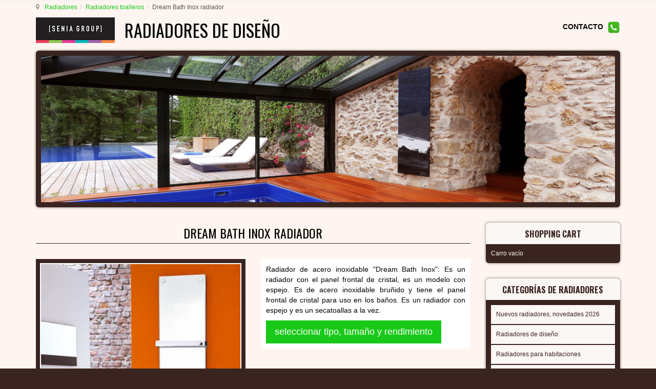

--- FILE ---
content_type: text/html; charset=UTF-8
request_url: https://radiadores-diseno.es/radiadores-toalleros/radiador-dream-bath-inox-detail
body_size: 14797
content:

<!DOCTYPE html>
<html prefix="og: http://ogp.me/ns# fb: http://ogp.me/ns/fb#" lang="es-es" dir="ltr"
	  class='com_virtuemart view-productdetails itemid-261 j31 mm-hover'>
<head>
<meta name="google-site-verification" content="d0HJqiBSj3WCO6DIJjP5QyNG6PhY_5vbOBBTH8n_75k" />
<meta name="google-site-verification" content="FAv7DXb-7mSM38_LZFhoPZr7oy8nTA4SChDkFUcwfnU" />
	<base href="https://radiadores-diseno.es/radiadores-toalleros/radiador-dream-bath-inox-detail" />
	<meta http-equiv="content-type" content="text/html; charset=utf-8" />
	<meta name="keywords" content="secador de toallas inox, radiadores con espejo,radiadores de cristal, radiador inox acero inoxidable&amp;#13;&amp;#10;" />
	<meta name="title" content="Dream Bath Inox radiador" />
	<meta name="author" content="senia radiator" />
	<meta name="description" content="Radiador de acero inoxidable &quot;Dream Bath Inox&quot;: Es un radiador con el panel frontal de vidrio, es un modelo con espejo. Es de acero inoxidable bruñido con panel frontal de vidrio para uso en los baños. " />
	<title>RADIADOR DREAM BATH INOX | Senia Group ES</title>
	<link href="https://radiadores-diseno.es/radiadores-de-lujo-para-banos/radiador-dream-bath-inox-detail" rel="canonical" />
	<link href="/templates/t3_bs3_blank/favicon.ico" rel="shortcut icon" type="image/vnd.microsoft.icon" />
	<link href="/templates/t3_bs3_blank/local/css/themes/gabriel-tema/bootstrap.css" rel="stylesheet" type="text/css" />
	<link href="https://cdnjs.cloudflare.com/ajax/libs/simple-line-icons/2.4.1/css/simple-line-icons.min.css" rel="stylesheet" type="text/css" />
	<link href="/components/com_k2/css/k2.css?v=2.11&b=20230112" rel="stylesheet" type="text/css" />
	<link href="/components/com_virtuemart/assets/css/vm-ltr-common.css?vmver=fbee2780" rel="stylesheet" type="text/css" />
	<link href="/components/com_virtuemart/assets/css/vm-ltr-site.css?vmver=fbee2780" rel="stylesheet" type="text/css" />
	<link href="/components/com_virtuemart/assets/css/vm-ltr-reviews.css?vmver=fbee2780" rel="stylesheet" type="text/css" />
	<link href="/components/com_virtuemart/assets/css/chosen.css?vmver=fbee2780" rel="stylesheet" type="text/css" />
	<link href="/components/com_virtuemart/assets/css/jquery.fancybox-1.3.4.css?vmver=fbee2780" rel="stylesheet" type="text/css" />
	<link href="/plugins/system/jce/css/content.css?badb4208be409b1335b815dde676300e" rel="stylesheet" type="text/css" />
	<link href="/media/sourcecoast/css/sc_bootstrap.css" rel="stylesheet" type="text/css" />
	<link href="/media/sourcecoast/css/common.css" rel="stylesheet" type="text/css" />
	<link href="/media/tabs/css/style.min.css?v=8.3.0" rel="stylesheet" type="text/css" />
	<link href="/templates/system/css/system.css" rel="stylesheet" type="text/css" />
	<link href="/templates/t3_bs3_blank/local/css/themes/gabriel-tema/template.css" rel="stylesheet" type="text/css" />
	<link href="/templates/t3_bs3_blank/local/css/themes/gabriel-tema/megamenu.css" rel="stylesheet" type="text/css" />
	<link href="/templates/t3_bs3_blank/local/css/themes/gabriel-tema/off-canvas.css" rel="stylesheet" type="text/css" />
	<link href="/templates/t3_bs3_blank/fonts/font-awesome/css/font-awesome.min.css" rel="stylesheet" type="text/css" />
	<link href="/templates/t3_bs3_blank/local/css/themes/gabriel-tema/vm-ltr-common.css" rel="stylesheet" type="text/css" />
	<link href="/templates/t3_bs3_blank/local/css/themes/gabriel-tema/vm-ltr-site.css" rel="stylesheet" type="text/css" />
	<link href="/templates/t3_bs3_blank/local/css/themes/gabriel-tema/chosen.css" rel="stylesheet" type="text/css" />
	<link href="/templates/t3_bs3_blank/local/css/themes/gabriel-tema/k2.css" rel="stylesheet" type="text/css" />
	<link href="/templates/t3_bs3_blank/local/css/themes/gabriel-tema/custom.css" rel="stylesheet" type="text/css" />
	<link href="/plugins/system/gdpr/assets/css/cookieconsent.min.css" rel="stylesheet" type="text/css" />
	<style type="text/css">
div.cc-window.cc-floating{max-width:24em}@media(max-width: 639px){div.cc-window.cc-floating:not(.cc-center){max-width: none}}div.cc-window, span.cc-cookie-settings-toggler{font-size:16px}div.cc-revoke{font-size:16px}div.cc-settings-label,span.cc-cookie-settings-toggle{font-size:14px}div.cc-window.cc-banner{padding:1em 1.8em}div.cc-window.cc-floating{padding:2em 1.8em}input.cc-cookie-checkbox+span:before, input.cc-cookie-checkbox+span:after{border-radius:1px}div.cc-center,div.cc-floating,div.cc-checkbox-container,div.gdpr-fancybox-container div.fancybox-content,ul.cc-cookie-category-list li,fieldset.cc-service-list-title legend{border-radius:0px}div.cc-window a.cc-btn,span.cc-cookie-settings-toggle{border-radius:0px}
	</style>
	<script type="application/json" class="joomla-script-options new">{"csrf.token":"2098abbb9c1fa787373f05e041ccc212","system.paths":{"root":"","base":""},"rl_tabs":{"use_hash":1,"reload_iframes":0,"init_timeout":0,"urlscroll":0}}</script>
	<script src="/plugins/system/gdpr/assets/js/user.js" type="text/javascript" defer="defer"></script>
	<script src="/media/jui/js/jquery.min.js?cc1b2cded338c3d85e656567bd20f4ae" type="text/javascript"></script>
	<script src="/media/jui/js/jquery-noconflict.js?cc1b2cded338c3d85e656567bd20f4ae" type="text/javascript"></script>
	<script src="/media/jui/js/jquery-migrate.min.js?cc1b2cded338c3d85e656567bd20f4ae" type="text/javascript"></script>
	<script src="/media/k2/assets/js/k2.frontend.js?v=2.11&b=20230112&sitepath=/" type="text/javascript"></script>
	<script src="/components/com_variacofeltoltes/assets/jquery.blockUI.js" type="text/javascript"></script>
	<script src="/components/com_variacofeltoltes/assets/variaciok.js" type="text/javascript"></script>
	<script src="//ajax.googleapis.com/ajax/libs/jqueryui/1.9.2/jquery-ui.min.js?vmver=1.9.2" type="text/javascript"></script>
	<script src="/components/com_virtuemart/assets/js/jquery.ui.autocomplete.html.js" type="text/javascript"></script>
	<script src="/components/com_virtuemart/assets/js/jquery.noconflict.js" type="text/javascript" async="async"></script>
	<script src="/components/com_virtuemart/assets/js/vmsite.js?vmver=fbee2780" type="text/javascript"></script>
	<script src="/components/com_virtuemart/assets/js/chosen.jquery.min.js?vmver=fbee2780" type="text/javascript"></script>
	<script src="/components/com_virtuemart/assets/js/vmprices.js?vmver=fbee2780" type="text/javascript"></script>
	<script src="/components/com_virtuemart/assets/js/dynupdate.js?vmver=fbee2780" type="text/javascript"></script>
	<script src="/components/com_virtuemart/assets/js/fancybox/jquery.fancybox-1.3.4.pack.js?vmver=fbee2780" type="text/javascript"></script>
	<script src="/components/com_jfbconnect/includes/jfbconnect.js?v=6" type="text/javascript"></script>
	<script src="/plugins/system/t3/base-bs3/bootstrap/js/bootstrap.js?cc1b2cded338c3d85e656567bd20f4ae" type="text/javascript"></script>
	<script src="/media/system/js/core.js?cc1b2cded338c3d85e656567bd20f4ae" type="text/javascript"></script>
	<script src="/media/tabs/js/script.min.js?v=8.3.0" type="text/javascript"></script>
	<script src="/plugins/system/t3/base-bs3/js/jquery.tap.min.js" type="text/javascript"></script>
	<script src="/plugins/system/t3/base-bs3/js/off-canvas.js" type="text/javascript"></script>
	<script src="/plugins/system/t3/base-bs3/js/script.js" type="text/javascript"></script>
	<script src="/plugins/system/t3/base-bs3/js/menu.js" type="text/javascript"></script>
	<script src="/modules/mod_virtuemart_cart/assets/js/update_cart.js?vmver=fbee2780" type="text/javascript"></script>
	<script src="/plugins/system/gdpr/assets/js/cookieconsent.min.js" type="text/javascript" defer="defer"></script>
	<script src="/plugins/system/gdpr/assets/js/init.js" type="text/javascript" defer="defer"></script>
	<script type="text/javascript">
				var COM_GDPR_DELETE_PROFILE = 'Delete profile'; 				var COM_GDPR_EXPORT_CSV_PROFILE = 'Export CSV profile'; 				var COM_GDPR_EXPORT_XLS_PROFILE = 'Export XLS profile'; 				var COM_GDPR_EXPORT_PROFILE_REQUEST = 'Request to export profile data'; 				var COM_GDPR_PRIVACY_POLICY_REQUIRED = 'Required'; 				var COM_GDPR_DELETE_PROFILE_CONFIRMATION = 'Are you sure you want to delete your profile?'; 				var COM_GDPR_PRIVACY_POLICY_ACCEPT = 'I accept'; 				var COM_GDPR_PRIVACY_POLICY_NOACCEPT = 'I don\'t accept'; var gdpr_livesite='https://radiadores-diseno.es/';var gdprCurrentOption = 'com_virtuemart';var gdprCurrentView = 'productdetails';var gdprCurrentTask = '';var gdprCurrentLayout = '';var gdprCurrentUserId = 0;var gdprDebugMode = 0;var gdprDeleteButton = 1;var gdprExportButton = 1;var gdprPrivacyPolicyCheckbox = 1;var gdprPrivacyPolicyCheckboxLinkText = 'He leido y acepto los términos de la privacidad';var gdprPrivacyPolicyCheckboxLink = 'https://radiadores-diseno.es/informacion-sobre-los-datos-de-usuario';var gdprPrivacyPolicyCheckboxLinkTitle = 'Please agree to our privacy policy, otherwise you will not be able to register.';var gdprPrivacyPolicyCheckboxOrder = 'left';var gdprRemoveAttributes = 1;var gdprForceSubmitButton = 0;var gdprRemoveSubmitButtonEvents = 0;var gdprPrivacyPolicyContainerTemplate = '<div class=\'checkbox\'>{field}</div>';var gdprPrivacyPolicyLabelTemplate = '<div class=\'control-label\' style=\'display: inline-block;margin-left:-0px\'>{label}</div>';var gdprPrivacyPolicyCheckboxTemplate = '<div style=\'float:left;display:inline-block;margin:0px 0 0 20px;\'>{checkbox}</div>';var gdprPrivacyPolicyControl = 1;var gdprFormSubmissionMethod = 'form';var gdprFormActionWorkingmode = 'base';var gdprCustomSubmissionMethodSelector = 'input[type=submit],button[type=submit],button[type=button]';var gdprConsentLogsFormfields = 'name,email,subject,message';var gdprConsentRegistryTrackPreviousConsent = 1;var gdprCustomAppendMethod = 1;var gdprCustomAppendMethodSelector = '#agreed_div,#privacypolicy';var gdprCustomAppendMethodTargetElement = 'parent';var gdprCheckboxControlsClass = 0;var gdprCheckboxControlsClassList = 'required';var gdprPrivacyPolicyCheckboxConsentDate = 0;var gdprUserprofileButtonsWorkingmode = 0;var gdprCustomComponentsViewFormCheckboxSelector = '#josForm,form[name=userform],#comment-form,#userForm,form[name=userForm],#onepage_main_div form,#askform,#ProOPC #checkoutForm';var gdprCustomComponentsViewUserprofileButtonsSelector = 'form[name=userForm]';var gdprDisallowPrivacyPolicy = 0;var gdprDisallowDeleteProfile = 0;var gdprDisallowExportProfile = 0;var gdprCustomFormsTaskCheckbox = ["opcregister","saveUser","checkout","mailAskquestion","adminForm"];//<![CDATA[ 
if (typeof Virtuemart === "undefined"){
	var Virtuemart = {};}
var vmSiteurl = 'https://radiadores-diseno.es/' ;
Virtuemart.vmSiteurl = vmSiteurl;
var vmLang = '&lang=es';
Virtuemart.vmLang = vmLang; 
var vmLangTag = 'es';
Virtuemart.vmLangTag = vmLangTag;
var Itemid = '&Itemid=261';
Virtuemart.addtocart_popup = "1" ; 
var usefancy = true; //]]>
jQuery(function($){ initTooltips(); $("body").on("subform-row-add", initTooltips); function initTooltips (event, container) { container = container || document;$(container).find(".hasTooltip").tooltip({"html": true,"container": "body"});} });var gdprConfigurationOptions = { complianceType: 'info',
																			  cookieConsentLifetime: 365,
																			  cookieConsentSamesitePolicy: '',
																			  cookieConsentSecure: 0,
																			  disableFirstReload: 0,
																	  		  blockJoomlaSessionCookie: 1,
																			  blockExternalCookiesDomains: 0,
																			  externalAdvancedBlockingModeCustomAttribute: '',
																			  allowedCookies: '',
																			  blockCookieDefine: 1,
																			  autoAcceptOnNextPage: 0,
																			  revokable: 1,
																			  lawByCountry: 1,
																			  checkboxLawByCountry: 0,
																			  blockPrivacyPolicy: 0,
																			  cacheGeolocationCountry: 1,
																			  countryAcceptReloadTimeout: 1000,
																			  usaCCPARegions: null,
																			  dismissOnScroll: 0,
																			  dismissOnTimeout: 0,
																			  containerSelector: 'body',
																			  hideOnMobileDevices: 0,
																			  autoFloatingOnMobile: 0,
																			  autoFloatingOnMobileThreshold: 1024,
																			  autoRedirectOnDecline: 0,
																			  autoRedirectOnDeclineLink: '',
																			  showReloadMsg: 0,
																			  showReloadMsgText: 'Applying preferences and reloading the page...',
																			  defaultClosedToolbar: 0,
																			  toolbarLayout: 'basic',
																			  toolbarTheme: 'block',
																			  toolbarButtonsTheme: 'decline_first',
																			  revocableToolbarTheme: 'basic',
																			  toolbarPosition: 'bottom',
																			  toolbarCenterTheme: 'compact',
																			  revokePosition: 'revoke-top',
																			  toolbarPositionmentType: 1,
																			  positionCenterSimpleBackdrop: 0,
																			  positionCenterBlurEffect: 1,
																			  preventPageScrolling: 0,
																			  popupEffect: 'fade',
																			  popupBackground: '#ffffff',
																			  popupText: '#000000',
																			  popupLink: '#19c919',
																			  buttonBackground: '#19c919',
																			  buttonBorder: '#19c919',
																			  buttonText: '#000000',
																			  highlightOpacity: '90',
																			  highlightBackground: '#cc3411',
																			  highlightBorder: '#cc3411',
																			  highlightText: '#ffffff',
																			  highlightDismissBackground: '#333333',
																		  	  highlightDismissBorder: '#ffffff',
																		 	  highlightDismissText: '#ffffff',
																			  hideRevokableButton: 0,
																			  hideRevokableButtonOnscroll: 0,
																			  customRevokableButton: 0,
																			  customRevokableButtonAction: 0,
																			  headerText: 'Cookies used on the website!',
																			  messageText: 'Utilizamos cookies propias y de terceros para ofrecerte una mejor experiencia cuando visites nuestro sitio web, mejorando nuestros servicios y adecuando el contenido de acuerdo a tus hábitos de navegación. Si no cambias los ajustes de tu navegador, entenderemos que estás de acuerdo en recibir todas las cookies del sitio web de Senia Group.',
																			  denyMessageEnabled: 0, 
																			  denyMessage: 'You have declined cookies, to ensure the best experience on this website please consent the cookie usage.',
																			  placeholderBlockedResources: 0, 
																			  placeholderBlockedResourcesAction: '',
																	  		  placeholderBlockedResourcesText: 'You must accept cookies and reload the page to view this content',
																			  placeholderIndividualBlockedResourcesText: 'You must accept cookies from {domain} and reload the page to view this content',
																			  placeholderIndividualBlockedResourcesAction: 0,
																			  placeholderOnpageUnlock: 0,
																			  scriptsOnpageUnlock: 0,
																			  dismissText: 'I have read and accept!',
																			  allowText: 'Allow cookies',
																			  denyText: 'Decline',
																			  cookiePolicyLinkText: '',
																			  cookiePolicyLink: 'javascript:void(0)',
																			  cookiePolicyRevocableTabText: 'Cookie & Privacy policy',
																			  privacyPolicyLinkText: 'Privacy policy',
																			  privacyPolicyLink: 'https://radiadores-diseno.es/informacion-sobre-los-datos-de-usuario',
																			  enableGdprBulkConsent: 0,
																			  enableCustomScriptExecGeneric: 0,
																			  customScriptExecGeneric: '',
																			  categoriesCheckboxTemplate: 'cc-checkboxes-light',
																			  toggleCookieSettings: 0,
																			  toggleCookieSettingsLinkedView: 0,
 																			  toggleCookieSettingsLinkedViewSefLink: '/component/gdpr/',
																	  		  toggleCookieSettingsText: '<span class="cc-cookie-settings-toggle">Settings <span class="cc-cookie-settings-toggler">&#x25EE;</span></span>',
																			  toggleCookieSettingsButtonBackground: '#333333',
																			  toggleCookieSettingsButtonBorder: '#FFFFFF',
																			  toggleCookieSettingsButtonText: '#FFFFFF',
																			  showLinks: 1,
																			  blankLinks: '_blank',
																			  autoOpenPrivacyPolicy: 0,
																			  openAlwaysDeclined: 1,
																			  cookieSettingsLabel: 'Cookie settings:',
															  				  cookieSettingsDesc: 'Choose which kind of cookies you want to disable by clicking on the checkboxes. Click on a category name for more informations about used cookies.',
																			  cookieCategory1Enable: 0,
																			  cookieCategory1Name: 'Necessary',
																			  cookieCategory1Locked: 0,
																			  cookieCategory2Enable: 0,
																			  cookieCategory2Name: 'Preferences',
																			  cookieCategory2Locked: 0,
																			  cookieCategory3Enable: 0,
																			  cookieCategory3Name: 'Statistics',
																			  cookieCategory3Locked: 0,
																			  cookieCategory4Enable: 0,
																			  cookieCategory4Name: 'Marketing',
																			  cookieCategory4Locked: 0,
																			  cookieCategoriesDescriptions: {},
																			  alwaysReloadAfterCategoriesChange: 0,
																			  preserveLockedCategories: 0,
																			  reloadOnfirstDeclineall: 0,
																			  trackExistingCheckboxSelectors: '',
															  		  		  trackExistingCheckboxConsentLogsFormfields: 'name,email,subject,message',
																			  allowallShowbutton: 0,
																			  allowallText: 'Allow all cookies',
																			  allowallButtonBackground: '#FFFFFF',
																			  allowallButtonBorder: '#FFFFFF',
																			  allowallButtonText: '#000000',
																			  allowallButtonTimingAjax: 'fast',
																			  includeAcceptButton: 0,
																			  trackConsentDate: 0,
																			  optoutIndividualResources: 0,
																			  blockIndividualResourcesServerside: 0,
																			  disableSwitchersOptoutCategory: 0,
																			  allowallIndividualResources: 1,
																			  blockLocalStorage: 0,
																			  blockSessionStorage: 0,
																			  externalAdvancedBlockingModeTags: 'iframe,script,img,source,link',
																			  enableCustomScriptExecCategory1: 0,
																			  customScriptExecCategory1: '',
																			  enableCustomScriptExecCategory2: 0,
																			  customScriptExecCategory2: '',
																			  enableCustomScriptExecCategory3: 0,
																			  customScriptExecCategory3: '',
																			  enableCustomScriptExecCategory4: 0,
																			  customScriptExecCategory4: '',
																			  debugMode: 0
																		};var gdpr_ajax_livesite='https://radiadores-diseno.es/';var gdpr_enable_log_cookie_consent=1;
	</script>
	<script type="text/javascript">jfbc.base = 'https://radiadores-diseno.es/';
jfbc.return_url = 'L3JhZGlhZG9yZXMtdG9hbGxlcm9zL3JhZGlhZG9yLWRyZWFtLWJhdGgtaW5veC1kZXRhaWw=';
jfbc.token = '2098abbb9c1fa787373f05e041ccc212';
jfbc.login.logout_facebook = false;
jfbc.login.scope = 'email';
jfbc.login.show_modal = '0';
jfbc.login.use_popup = true;
jfbc.login.auto = '0';
jfbc.login.logged_in = false;
jfbc.init();
</script>
	<meta name="twitter:card" content="summary"/><meta name="twitter:site" content=""/><meta property="og:url" content="https://radiadores-diseno.es/radiadores-de-lujo-para-banos/radiador-dream-bath-inox-detail"/><meta property="og:title" content="RADIADOR DREAM BATH INOX | Senia Group ES"/><meta name="twitter:title" content="RADIADOR DREAM BATH INOX | Senia Group ES"/><meta property="og:description" content="Radiador de acero inoxidable 'Dream Bath Inox': Es un radiador con el panel frontal de vidrio, es un modelo con espejo. Es de acero inoxidable bruñido con panel frontal de vidrio para uso en los baños."/><meta name="twitter:description" content="Radiador de acero inoxidable 'Dream Bath Inox': Es un radiador con el panel frontal de vidrio, es un modelo con espejo. Es de acero inoxidable bruñido con panel frontal de vidrio para uso en los baños."/><meta property="og:type" content="website"/><meta property="og:locale" content="es_es"/><meta property="og:site_name" content="RADIADORES - Radiadores de Diseño | Senia Group ES"/>
	
	<link rel="stylesheet" href="/media/sourcecoast/css/jfbconnect.css" type="text/css" />

	
<!-- META FOR IOS & HANDHELD -->
	<meta name="viewport" content="width=device-width, initial-scale=1.0, maximum-scale=1.0, user-scalable=no"/>
	<style type="text/stylesheet">
		@-webkit-viewport   { width: device-width; }
		@-moz-viewport      { width: device-width; }
		@-ms-viewport       { width: device-width; }
		@-o-viewport        { width: device-width; }
		@viewport           { width: device-width; }
	</style>
	<script type="text/javascript">
		//<![CDATA[
		if (navigator.userAgent.match(/IEMobile\/10\.0/)) {
			var msViewportStyle = document.createElement("style");
			msViewportStyle.appendChild(
				document.createTextNode("@-ms-viewport{width:auto!important}")
			);
			document.getElementsByTagName("head")[0].appendChild(msViewportStyle);
		}
		//]]>
	</script>
<meta name="HandheldFriendly" content="true"/>
<meta name="apple-mobile-web-app-capable" content="YES"/>
<!-- //META FOR IOS & HANDHELD -->




<!-- Le HTML5 shim and media query for IE8 support -->
<!--[if lt IE 9]>
<script src="//cdnjs.cloudflare.com/ajax/libs/html5shiv/3.7.3/html5shiv.min.js"></script>
<script type="text/javascript" src="/plugins/system/t3/base-bs3/js/respond.min.js"></script>
<![endif]-->

<!-- You can add Google Analytics here or use T3 Injection feature -->
<!-- Global site tag (gtag.js) - Google Analytics -->
<script async src="https://www.googletagmanager.com/gtag/js?id=UA-144569698-1"></script>
<script>
  window.dataLayer = window.dataLayer || [];
  function gtag(){dataLayer.push(arguments);}
  gtag('js', new Date());
  gtag('config', 'UA-144569698-1');
</script>
<link href='https://fonts.googleapis.com/css?family=Dancing+Script' rel='stylesheet' type='text/css'>
<link href='https://fonts.googleapis.com/css?family=Roboto:100,300,400,500,700&subset=latin,latin-ext' rel='stylesheet' type='text/css'>
<link href='https://fonts.googleapis.com/css?family=Oswald:400,700,300&subset=latin,latin-ext' rel='stylesheet' type='text/css'>
</head>

<body><script type="text/javascript">
  
  window.fbAsyncInit = function() {
    FB.init({version: 'v14.0',status: false, cookie: true, xfbml: true});
FB.Event.subscribe('comment.create', jfbc.social.facebook.comment.create);
FB.Event.subscribe('comment.remove', jfbc.social.facebook.comment.remove);
  };
  (function(d, s, id){
     var js, fjs = d.getElementsByTagName(s)[0];
     if (d.getElementById(id)) {return;}
     js = d.createElement(s); js.id = id;
     js.src = "//connect.facebook.net/es_ES/sdk.js";
     fjs.parentNode.insertBefore(js, fjs);
   }(document, 'script', 'facebook-jssdk'));
</script>



<span id="startOfPageIdstartToPage"></span>
<div class="t3-wrapper"> <!-- Need this wrapper for off-canvas menu. Remove if you don't use of-canvas -->
  
	<!-- NAV HELPER -->
	<nav class="wrap t3-navhelper ">
		<div class="container">
			
<ol class="breadcrumb ">
	<li class="active"><span class="hasTooltip"><i class="fa fa-map-marker" data-toggle="tooltip" title="Está aquí: "></i></span></li><li><a href="/" class="pathway">Radiadores</a><span class="divider"><img src="/templates/t3_bs3_blank/images/system/arrow.png" alt="" /></span></li><li><a href="/radiadores-toalleros" class="pathway">Radiadores toalleros</a><span class="divider"><img src="/templates/t3_bs3_blank/images/system/arrow.png" alt="" /></span></li><li><span>Dream Bath Inox radiador</span></li></ol>

		</div>
	</nav>
	<!-- //NAV HELPER -->

  
<!-- HEADER -->
<header id="t3-header" class="container t3-header">
	<div class="row">

		<!-- LOGO -->
		<div class="col-xs-12 col-sm-8 logo">
			<div class="logo-image">
				<a href="https://radiadores-diseno.es/" title="RADIADORES DE DISEÑO">
											<img class="logo-img" src="/images/SeniaGroup.jpg" alt="RADIADORES DE DISEÑO" />
															<span>RADIADORES DE DISEÑO</span>
				</a>
				<small class="site-slogan"></small>
			</div>
		</div>
		<!-- //LOGO -->

					<div class="col-xs-12 col-sm-4">
									<!-- HEAD SEARCH -->
					<div class="head-search ">
						

<div class="custom"  >
	<p style="text-align: right;"><span style="color: #000000;"><strong><a href="/contacto" target="_blank" rel="noopener" style="color: #000000;">CONTACTO</a>&nbsp;&nbsp;<a href="/contacto" target="_blank" rel="noopener"><img src="/images/ikonok/contacto-senia-group.png" alt="contacto senia group" width="7%" /></a></strong></span></p></div>

					</div>
					<!-- //HEAD SEARCH -->
				
							</div>
		
	</div>
</header>
<!-- //HEADER -->

  
	
  
			<!-- HOME SL 0 -->
		<div class="wrap t3-sl t3-sl-slider ">
			<div class="container">
				<div class="t3-module module " id="Mod115"><div class="module-inner"><div class="module-ct">

<div class="custom"  >
	<div><img src="/images/headers/radiadores-diseno-senia-group.jpg" alt="radiadores diseno senia group" width="100%" /></div></div>
</div></div></div>
			</div>
		</div>
		<!-- //HOME SL 0 -->
	
  

  
	
  
<div id="t3-mainbody" class="container t3-mainbody">
	<div class="row">

		<!-- MAIN CONTENT -->
		<div id="t3-content" class="t3-content col-xs-12 col-sm-8  col-md-9">
						<div id="system-message-container">
	</div>

						<div id="bd_results">
			<div id="cf_res_ajax_loader"></div><div class="product-container productdetails-view productdetails" >
   
        <div class="page-header">
    <h1 itemprop="name">Dream Bath Inox radiador</h1>
    </div>
    
    
    
    
        <div class="hidden-md hidden-lg product-short-description">
        <p>Radiador de acero inoxidable "Dream Bath Inox": Es un radiador con el panel frontal de cristal, es un modelo con espejo. Es de acero inoxidable bruñido y tiene el panel frontal de cristal para uso en los baños. Es un radiador con espejo y es un secatoallas a la vez.</p>
		<a class="btn btn-primary btn-lg" style="white-space: normal" href="#szuro">seleccionar tipo, tamaño y rendimiento</a>
    </div>
    
	  
   
<div class="vm-product-container">
	
   <div class="vm-product-media-container">
       <div class="row">
           <div class="col-xs-12 col-sm-12 col-md-6 col-lg-6">
              	<div class="main-image">
		<a title="secador de toallas inox, radiadores con espejo,radiadores de cristal, radiador inox acero inoxidable" rel='vm-additional-images' href="https://radiadores-diseno.es/images/virtuemart/product/radiadores-con-espejo-dream-bath-inox.jpg"><img src="/images/virtuemart/product/radiadores-con-espejo-dream-bath-inox.jpg" alt="secador de toallas inox, radiadores con espejo,radiadores de cristal, radiador inox acero inoxidable"  /></a>		<div class="clear"></div>
	</div>
	           </div>
           <div class="col-xs-12 col-sm-12 col-md-6 col-lg-6">
                            
                            <div class="hidden-xs hidden-sm product-short-description">
                  <p>Radiador de acero inoxidable "Dream Bath Inox": Es un radiador con el panel frontal de cristal, es un modelo con espejo. Es de acero inoxidable bruñido y tiene el panel frontal de cristal para uso en los baños. Es un radiador con espejo y es un secatoallas a la vez.</p>
				  <a class="btn btn-primary btn-lg" style="white-space: normal" href="#szuro">seleccionar tipo, tamaño y rendimiento</a>
              </div>
                        
           </div>
       </div>
   </div>

</div>


	
	      <div class="product-description" >
	    		    

<!-- START: Tabs -->
<div class="rl_tabs nn_tabs outline_handles outline_content top align_left" role="presentation">
<!--googleoff: index-->
<a id="rl_tabs-scrollto_1" class="anchor rl_tabs-scroll nn_tabs-scroll"></a>
<ul class="nav nav-tabs" id="set-rl_tabs-1" role="tablist">
<li class="rl_tabs-tab nn_tabs-tab nav-item active" ><a href="#caracteristicas-del-radiador" class="rl_tabs-toggle nn_tabs-toggle nav-link" id="tab-caracteristicas-del-radiador" data-toggle="tab" data-id="caracteristicas-del-radiador" role="tab" aria-controls="caracteristicas-del-radiador" aria-selected="true"><span class="rl_tabs-toggle-inner nn_tabs-toggle-inner">CARACTERÍSTICAS DEL RADIADOR</span></a></li>
<li class="rl_tabs-tab nn_tabs-tab nav-item" ><a href="#datos-tecnicos" class="rl_tabs-toggle nn_tabs-toggle nav-link" id="tab-datos-tecnicos" data-toggle="tab" data-id="datos-tecnicos" role="tab" aria-controls="datos-tecnicos" aria-selected="false"><span class="rl_tabs-toggle-inner nn_tabs-toggle-inner">DATOS TÉCNICOS</span></a></li>
<li class="rl_tabs-tab nn_tabs-tab nav-item" ><a href="#colores" class="rl_tabs-toggle nn_tabs-toggle nav-link" id="tab-colores" data-toggle="tab" data-id="colores" role="tab" aria-controls="colores" aria-selected="false"><span class="rl_tabs-toggle-inner nn_tabs-toggle-inner">COLORES</span></a></li>
</ul>
<!--googleon: index-->
<div class="tab-content">
<div class="tab-pane rl_tabs-pane nn_tabs-pane active" id="caracteristicas-del-radiador" role="tabpanel" aria-labelledby="tab-caracteristicas-del-radiador">
<h2 class="rl_tabs-title nn_tabs-title">
<a id="anchor-caracteristicas-del-radiador" class="anchor"></a>
CARACTERÍSTICAS DEL RADIADOR</h2>
<p>Características del radiador de espejo Dream Bath Inox:</p>
<p>- Radiador de diseño de baño<br />- El radiador contiene una consola&nbsp;para la colocación de toallas<br />- Es&nbsp;compatible con varios sistemas de calefacción (agua caliente, eléctrico y eléctrico alternativo)<br />-&nbsp;Es accesible con&nbsp;panel frontal de vidrio colorido (<a href="/radiadores-de-lujo-para-el-bano/radiador-dream-bath-detail" target="_blank" rel="noopener">modelo Dream Bath</a>)<br />- Está disponible en versión para salas (<a href="/radiadores-de-estancias-de-diseno/radiador-dream-detail" target="_blank" rel="noopener">Dream</a> y <a href="/radiadores-de-estancias-de-diseno/radiador-dream-inox-detail" target="_blank" rel="noopener">modelo Dream Inox</a>)</p>
<p>MATERIA PRIMA: Acero y&nbsp;cristal<br />GARANTÍA: 5 años<br />TIEMPO DE PRODUCCIÓN: aprox.&nbsp;6 semanas</p>


</div>
<div class="tab-pane rl_tabs-pane nn_tabs-pane" id="datos-tecnicos" role="tabpanel" aria-labelledby="tab-datos-tecnicos" hidden="hidden">
<h2 class="rl_tabs-title nn_tabs-title">
<a id="anchor-datos-tecnicos" class="anchor"></a>
DATOS TÉCNICOS</h2>
<p>Rendimiento térmico según normativa EN 442.&nbsp;Los datos de rendimiento del radiador se refieren al siguiente salto térmico: ΔT 50 K (75/65/20 ºC).</p>
<p>El radiador se transporta con sus válvulas.</p>
<p>Presión de funcionamiento: 6 bares&nbsp;como máximo<br />Temperatura de funcionamiento: 90 °C&nbsp;como máximo</p>
<p>Los radiadores se entregan con las consolas de pared.</p>
<p>El tapón mural y el tornillo que están en el paquete para la&nbsp;fijación mural de los radiadores no son&nbsp;apropiados para todos los tipos de pared.</p>
<p>Infórmese del tipo y de la calidad de la pared antes de la instalación.&nbsp;Si es necesario, use&nbsp;cuñas de pared, tapones y tornillos convenientes para la estructura de pared.&nbsp;Le llamamos la atención de que&nbsp;las paredes de&nbsp;pladur no sostienen los radiadores. En el caso de una pared de pladur, consulte a un técnico.<br /> Siempre encargue&nbsp;la instalación y&nbsp;el ajuste de los radiadores a un técnico. Ni el fabricante ni nuestra empresa se hacen responsables de una instalación incorrecta.</p>
<p>Modelos eléctricos e híbridos:<br />El radiador está equipado con un cartucho de calefacción eléctrico.<br />Todos los radiadores se fabrican y se aprueban de acuerdo a la norma DIN EN 60335. <br />Aislamiento: Clase 2; Protección: IP44. Garantía de las piezas eléctricas 2: años.</p>


</div>
<div class="tab-pane rl_tabs-pane nn_tabs-pane" id="colores" role="tabpanel" aria-labelledby="tab-colores" hidden="hidden">
<h2 class="rl_tabs-title nn_tabs-title">
<a id="anchor-colores" class="anchor"></a>
COLORES</h2>
<p>Solo está disponible en acero inoxidable bruñido.</p>
<p>&nbsp;</p>
</div></div></div><!-- END: Tabs -->
<p>&nbsp;</p>
<p style="text-align: center;"><a href="/images/virtuemart/product/dream/Dream-bath.jpg" target="_blank"><img src="/images/virtuemart/iconos/conexion.png" alt="conexion" title="conexion" /></a><a href="/images/virtuemart/product/dream/dream-b-didujo.jpg" target="_blank"><img src="/images/virtuemart/iconos/hoja-tecnica.png" alt="hoja tecnica" title="hoja tecnica" /></a><a href="/precauciones-de-seguridad-advertencias-de-seguridad" target="_blank" rel="noopener"><img src="/images/virtuemart/iconos/avis-de-seguridad.png" alt="avis de seguridad" title="avis de seguridad" /></a><a href="/compras-y-envios-online" target="_blank" rel="noopener"><img src="/images/virtuemart/iconos/compra-y-entrega.png" alt="compra y entrega" title="compra y entrega" /></a><a href="/contacto" target="_blank" rel="noopener"><img src="/images/virtuemart/iconos/senia-group-contado.png" alt="senia group contado" title="senia group contado" /></a></p> 
      </div>
	


  
	
  
      <div class="ask-a-question">
      <a class="ask-a-question" href="/radiadores-toalleros/radiador-dream-bath-inox-detail/askquestion?tmpl=component" rel="nofollow" >Haga una pregunta sobre el producto</a>
    </div>
     
   
    <div class="page-header">
    <p class="itemTitle">Radiadores fabricados según su pedido individual</p>
    </div>	
	<a id="szuro"> </a>
    <div class="product-fields" style=" ">
       
        <description class="text1">seleccionar tipo, tamaño y rendimiento</description>
         
        <div class="product-field-container">	

        <description class="title">Tipo de calefacción / Accesorios</description> <select id="filter1" class="productFilter"></select>

        <div style=" margin:15px 0">
            
            <div class="row">
              <div class="col-xs-12 col-sm-4 col-md-4">
                <description class="title">altura</description> <select id="filter2" class="productFilter"></select>
              </div>
              <div class="col-xs-12 col-sm-4 col-md-4">
                <description class="title">ancho</description> <select id="filter3" class="productFilter"></select>
              </div>
              <div class="col-xs-12 col-sm-4 col-md-4">
                <description class="title">profundidad</description> <select id="filter4" class="productFilter"></select>
              </div>
            </div>
        </div>

                <description class="title">Potencia (vatios)</description> <select id="filter5" class="productFilter"></select>

        </div>			
        <div style="text-align:right;">
            <a class="button btn btn-primary btn-lg" href="#" id="filterReset" style="border-radius:0 0 0px 0px">Eliminar y volver a seleccionar</a>
        </div>
    </div>
   
    <!--<div class="vm-product-details-container">-->
    <div class="spacer-buy-area">

        
                
              
      
        <form method="post" class="product js-recalculate" action="/radiadores-toalleros">	
	<!--<div class="addtocart-area">-->
		<description style="background:rgb(57, 36, 32)" class="text2">El resultado de mi selección</description>
			
			<div class="vm-customfields-wrap">
					<div class="product-fields" style="padding-top:0;">
		
		
		
					
			
			
			
			<div class="product-field product-field-type-E">
				
									<div class="product-fields-title-wrapper">
					  <div class=" " style="color: rgb(25, 201, 25);">
					    <p class="itemTitle">
                Selección de tipo y tamaño                              </p>
					  </div>
						
				  </div>
				                    <div class="product-field-display" data-vmcustomid="47">
	<select class="vmcustom-textinput vm-chzn-select" id="customProductData_86_24" 
		   name="customProductData[86][47][169][tipus]"
		>
	<option value="351588">TIPO: Para sistema de calefacción central; TAMAÑO: 1800x400x75 mm; 850 VATIOS; 4357 EUR</option></option><option value="351589">TIPO: Mixto; TAMAÑO: 1800x400x75 mm; 850 VATIOS; 4531 EUR</option></option><option value="351590">TIPO: Con termostato eléctrico; TAMAÑO: 1800x400x75 mm; 600 VATIOS; 4445 EUR</option></option><option value="351591">TIPO: Barra toallero extra; TAMAÑO: 0x0x0; 0 VATIOS; 109 EUR</option></option>	</select>
</div>			</div>
		
					
			
			
			
			<div class="product-field product-field-type-E">
				
									<div class="product-fields-title-wrapper">
					  <div class=" " style="color: rgb(25, 201, 25);">
					    <p class="itemTitle">
                Selección de colores                              </p>
					  </div>
						
				  </div>
				                    <div class="product-field-display" data-vmcustomid="49">
	<select class="vmcustom-textinput vm-chzn-select" id="customProductData_86_46" 
		   name="customProductData[86][49][170][tipus]"
		>
	<option value="161922"> Acero inoxidable pulido</option>	</select>
</div>			</div>
		
		      
      <div class="clear"></div>
	</div>
			</div>	

			
      <div class="col-xs-12 col-sm-12 col-md-6 pull-right">	
			
      
    <div class="addtocart-bar">
	            <!-- <label for="quantity86" class="quantity_box">Cantidad: </label> -->
            <span class="quantity-box">
				<input type="text" class="quantity-input js-recalculate" name="quantity[]"
                       data-errStr="¡Puede comprar este producto solo en múltiplos de %s piezas!"
                       value="1" init="1" step="1"  />
			</span>
			                <span class="quantity-controls js-recalculate">
				<input type="button" class="quantity-controls quantity-plus"/>
				<input type="button" class="quantity-controls quantity-minus"/>
			</span>
			<span class="addtocart-button">
				<input type="submit" name="addtocart" class="addtocart-button" value="Añadir al carrito" title="Añadir al carrito" />                </span>             <input type="hidden" name="virtuemart_product_id[]" value="86"/>
            <noscript><input type="hidden" name="task" value="add"/></noscript> 
    </div>			<input type="hidden" name="option" value="com_virtuemart"/>
			<input type="hidden" name="view" value="cart"/>
			<input type="hidden" name="virtuemart_product_id[]" value="86"/>
			<input type="hidden" name="pname" value="Dream Bath Inox radiador"/>
			<input type="hidden" name="pid" value="86"/>
			<input type="hidden" name="Itemid" value="261"/>
</form>
      </div>
      
	<!--</div>-->


<div class="col-xs-12 col-sm-12 col-md-6">
<div class="product-price" id="productPrice86">
	<span class="price-crossed" ><div class="PricebasePriceWithTax vm-display vm-price-value"><span class="vm-price-desc">Precio base con impuestos</span><span class="PricebasePriceWithTax"><b>0</b> €</span></div></span><div class="PricesalesPriceTt vm-display vm-price-value"><span class="vm-price-desc">Total (Con IVA): </span><span class="PricesalesPriceTt"><b>0</b> €</span></div><div class="PricesalesPrice vm-display vm-price-value"><span class="vm-price-desc">Precio de venta</span><span class="PricesalesPrice"><b>0</b> €</span></div><div class="PricediscountAmountTt vm-nodisplay"><span class="vm-price-desc">Descuento total:</span><span class="PricediscountAmountTt"></span></div></div>
</div>

<style>
	div.vm-price-value, .addtocart-bar { display: none }
</style>
<script>
function checkAndUpdateDivs() {
  var priceDivs = document.querySelectorAll('div.vm-price-value');
  var addToCartBar = document.querySelector('.addtocart-bar');
  var showSomething = false;
  priceDivs.forEach(function(div) {
    var boldElement = div.querySelector('b');

    if (boldElement && boldElement.textContent.trim() === '0') {
      div.style.display = 'none';
    } else {
      div.style.display = 'block';
	  showSomething = true;	  
    }
	
	if ( showSomething )
	{
		addToCartBar.style.display = 'block'; 
	} else 
	{
		addToCartBar.style.display = 'none'; 
	}
  });
  
  if ( document.querySelector('.PricesalesPrice b').textContent.trim() == document.querySelector('.PricebasePriceWithTax b').textContent.trim() )
  {
	  document.querySelector('.PricebasePriceWithTax').style.display = 'none';
  }
}

setInterval(checkAndUpdateDivs, 500);

</script> 
        <div class="clear"></div>
        
    </div>
    <!--</div>-->
    <div class="clear"></div>
    
    <div class="alert alert-success" role="alert">
            <p style="text-align:center">¡Los radiadores se fabrican individualmente para Usted!</p>
    </div>   
   

<!-- Social sharing -->
<div class="itemSocialSharing">

    <!-- Twitter Button -->
    <div class="itemTwitterButton">
        <div class="sourcecoast facebook ns-bs5 like jfbclike"><div class="fb-like" data-href="https://radiadores-diseno.es/radiadores-toalleros/radiador-dream-bath-inox-detail" data-show-faces="false" data-share="true" data-layout="box_count" data-width="80" data-action="like" data-colorscheme="light" data-kid-directed-site="false" data-lazy="true"></div></div>
    </div>

    <!-- Facebook Button -->
    <div class="itemFacebookButton">
        
    </div>

    <!-- Google +1 Button -->
    <div class="itemGooglePlusOneButton">
        
    </div>
 
    <div class="clr"></div>

</div><!--itemSocialSharing-->
<!-- END Social sharing -->





<script id="textinput-js" type="text/javascript">//<![CDATA[ 
var test = function($) {
	jQuery(".vmcustom-textinput").change(function() {
			formProduct = jQuery(this).parents("form.product");
			virtuemart_product_id = formProduct.find('input[name="virtuemart_product_id[]"]').val();
		Virtuemart.setproducttype(formProduct,virtuemart_product_id);
		});
};
jQuery("body").on("updateVirtueMartProductDetail", test);
jQuery(document).ready(test); //]]>
</script><script id="updateChosen-js" type="text/javascript">//<![CDATA[ 
if (typeof Virtuemart === "undefined")
	var Virtuemart = {};
	Virtuemart.updateChosenDropdownLayout = function() {
		var vm2string = {editImage: 'edit image',select_all_text: 'Seleccionar todos',select_some_options_text: 'Disponible para todos'};
		jQuery("select.vm-chzn-select").chosen({enable_select_all: true,select_all_text : vm2string.select_all_text,select_some_options_text:vm2string.select_some_options_text,disable_search_threshold: 5});
		//console.log("updateChosenDropdownLayout");
	}
	jQuery(document).ready( function() {
		Virtuemart.updateChosenDropdownLayout($);
	}); //]]>
</script><script id="updDynamicListeners-js" type="text/javascript">//<![CDATA[ 
jQuery(document).ready(function() { // GALT: Start listening for dynamic content update.
	// If template is aware of dynamic update and provided a variable let's
	// set-up the event listeners.
	//if (Virtuemart.container)
		Virtuemart.updateDynamicUpdateListeners();

}); //]]>
</script><script id="ready.vmprices-js" type="text/javascript">//<![CDATA[ 
jQuery(document).ready(function($) {

		Virtuemart.product($("form.product"));
}); //]]>
</script><script id="popups-js" type="text/javascript">//<![CDATA[ 
jQuery(document).ready(function($) {
		
		$('a.ask-a-question, a.printModal, a.recommened-to-friend, a.manuModal').click(function(event){
		  event.preventDefault();
		  $.fancybox({
			href: $(this).attr('href'),
			type: 'iframe',
			height: 550
			});
		  });
		
	}); //]]>
</script><script id="imagepopup-js" type="text/javascript">//<![CDATA[ 
jQuery(document).ready(function() {
	Virtuemart.updateImageEventListeners()
});
Virtuemart.updateImageEventListeners = function() {
	jQuery("a[rel=vm-additional-images]").fancybox({
		"titlePosition" 	: "inside",
		"transitionIn"	:	"elastic",
		"transitionOut"	:	"elastic"
	});
	jQuery(".additional-images a.product-image.image-0").removeAttr("rel");
	jQuery(".additional-images img.product-image").click(function() {
		jQuery(".additional-images a.product-image").attr("rel","vm-additional-images" );
		jQuery(this).parent().children("a.product-image").removeAttr("rel");
		var src = jQuery(this).parent().children("a.product-image").attr("href");
		jQuery(".main-image img").attr("src",src);
		jQuery(".main-image img").attr("alt",this.alt );
		jQuery(".main-image a").attr("href",src );
		jQuery(".main-image a").attr("title",this.alt );
		jQuery(".main-image .vm-img-desc").html(this.alt);
		}); 
	} //]]>
</script><script id="ajaxContent-js" type="text/javascript">//<![CDATA[ 
Virtuemart.container = jQuery('.productdetails-view');
Virtuemart.containerSelector = '.productdetails-view';
//Virtuemart.recalculate = true;	//Activate this line to recalculate your product after ajax //]]>
</script><script id="vmPreloader-js" type="text/javascript">//<![CDATA[ 
jQuery(document).ready(function($) {
	Virtuemart.stopVmLoading();
	var msg = '';
	$('a[data-dynamic-update="1"]').off('click', Virtuemart.startVmLoading).on('click', {msg:msg}, Virtuemart.startVmLoading);
	$('[data-dynamic-update="1"]').off('change', Virtuemart.startVmLoading).on('change', {msg:msg}, Virtuemart.startVmLoading);
}); //]]>
</script>
<script type="application/ld+json">
{
  "@context": "http://schema.org/",
  "@type": "Product",
  "name": "Dream Bath Inox radiador",
    "image": "https://radiadores-diseno.es/images/virtuemart/product/radiadores-con-espejo-dream-bath-inox.jpg",
      "description": "Radiador de acero inoxidable &quot;Dream Bath Inox&quot;: Es un radiador con el panel frontal de cristal, es un modelo con espejo. Es de acero inoxidable bruñido y tiene el panel frontal de cristal para uso en los baños. Es un radiador con espejo y es un secatoallas a la vez.",
      "offers":{
    "@type": "Offer",
    "priceCurrency": "EUR",
    "price": "0.00012"
  }
}
</script>

<div class="clear"></div>
  <p></p>
    

		<div class="back-to-category">
    	<a href="/radiadores-toalleros" class="product-details" title="Radiadores toalleros">Volver a: Radiadores toalleros</a>
	</div>
	
</div></div>
		</div>
		<!-- //MAIN CONTENT -->

		<!-- SIDEBAR RIGHT -->
		<div class="t3-sidebar t3-sidebar-right col-xs-12 col-sm-4  col-md-3 ">
			<div class="t3-module module " id="Mod111"><div class="module-inner"><h3 class="module-title "><span>Shopping cart</span></h3><div class="module-ct">
<!-- Virtuemart 2 Ajax Card -->
<div class="vmCartModule " id="vmCartModule">

	<div class="total" style="float: right;">
			</div>

<div class="total_products">Carro vacío</div>
<div class="show_cart">
	</div>
<div style="clear:both;"></div>
<div class="payments-signin-button" ></div><noscript>
Por favor, espere</noscript>
</div>

</div></div></div><div class="t3-module module " id="Mod113"><div class="module-inner"><h3 class="module-title "><span>Categorías de radiadores</span></h3><div class="module-ct"><ul class="nav nav-pills nav-stacked menu">
<li class="item-222"><a href="/nuevos-radiadores-novedades" class="">Nuevos radiadores, novedades 2026</a></li><li class="item-229"><a href="/radiadores-de-diseno" class="">Radiadores de diseño</a></li><li class="item-223"><a href="/radiadores-para-habitaciones" class="">Radiadores para habitaciones</a></li><li class="item-224"><a href="/radiadores-de-diseno-para-habitaciones" class="">Radiadores de diseño para habitaciones</a></li><li class="item-225"><a href="/radiadores-de-bano" class="">Radiadores de baño</a></li><li class="item-228"><a href="/radiadores-de-lujo-para-banos" class="">Radiadores de lujo para baños</a></li><li class="item-261 current active"><a href="/radiadores-toalleros" class="">Radiadores toalleros</a></li><li class="item-230"><a href="/radiadores-horizontales" class="">Radiadores horizontales</a></li><li class="item-231"><a href="/radiadores-verticales" class="">Radiadores verticales</a></li><li class="item-232"><a href="/radiadores-de-panel" class=""> Radiadores de panel</a></li><li class="item-233"><a href="/radiadores-tubulares" class="">Radiadores tubulares</a></li><li class="item-259"><a href="/radiadores-de-columnas" class="">Radiadores de columnas</a></li><li class="item-234"><a href="/toalleros-electricos" class="">Toalleros eléctricos</a></li><li class="item-238"><a href="/radiadores-electricos" class="">Radiadores eléctricos</a></li><li class="item-245"><a href="/radiadores-hibridos" class="">Radiadores híbridos</a></li><li class="item-243"><a href="/radiadores-de-rendimiento-alto" class="">Radiadores de rendimiento alto </a></li><li class="item-250"><a href="/radiadores-de-baja-temperatura" class="">Radiadores de baja temperatura</a></li><li class="item-256"><a href="/radiadores-economicos-de-diseno" class="">Radiadores de diseño económicos </a></li><li class="item-236"><a href="/radiador-top-30" class="">Radiador top 30</a></li></ul>
</div></div></div><div class="t3-module module " id="Mod156"><div class="module-inner"><h3 class="module-title "><span>Materia prima / Superficie</span></h3><div class="module-ct"><ul class="nav nav-pills nav-stacked menu">
<li class="item-239"><a href="/radiadores-de-cristal" class="">Radiadores de cristal</a></li><li class="item-240"><a href="/radiadores-con-espejo" class="">Radiadores con espejo</a></li><li class="item-241"><a href="/radiadores-colorados" class="">Radiadores colorados</a></li><li class="item-242"><a href="/radiadores-de-acero-inoxidable" class="">Radiadores de acero inoxidable</a></li><li class="item-248"><a href="/radiadores-de-acero" class="">Radiadores de acero</a></li><li class="item-249"><a href="/radiadores-de-aluminio" class="">Radiadores de aluminio</a></li><li class="item-252"><a href="/radiadores-dorados" class="">Radiadores dorados</a></li><li class="item-254"><a href="/radiadores-de-piedra" class="">Radiadores de piedra</a></li><li class="item-255"><a href="/radiadores-cromados" class="">Radiadores cromados</a></li><li class="item-257"><a href="/radiadores-de-hierro-fundido" class="">Radiadores de hierro fundido</a></li><li class="item-258"><a href="/radiadores-de-cobre" class="">Radiadores de cobre</a></li></ul>
</div></div></div><div class="t3-module module " id="Mod157"><div class="module-inner"><h3 class="module-title "><span>Radiadores Especiales</span></h3><div class="module-ct"><ul class="nav nav-pills nav-stacked menu">
<li class="item-235"><a href="/radiadores-para-cuartos-infantiles" class="">Radiadores para cuartos infantiles</a></li><li class="item-237"><a href="/radiadores-pintables" class="">Radiadores pintables</a></li><li class="item-244"><a href="/radiadores-para-recibidores" class="">Radiadores para recibidores</a></li><li class="item-246"><a href="/radiadores-infra" class="">Radiadores infra</a></li><li class="item-260"><a href="/radiador-como-separador-de-ambientes" class="">Radiador como separador de ambientes</a></li><li class="item-262"><a href="/radiadores-con-luz-led" class="">Radiadores con luz LED</a></li><li class="item-297"><a href="/el-arte-del-calefaccion" class="">EL ARTE DEL CALEFACCIÓN</a></li></ul>
</div></div></div><div class="t3-module module " id="Mod158"><div class="module-inner"><h3 class="module-title "><span>Acerca de los radiadores SENIA</span></h3><div class="module-ct"><ul class="nav nav-pills nav-stacked menu">
<li class="item-269"><a href="/blog" class="">Blog</a></li></ul>
</div></div></div><div class="t3-module module " id="Mod155"><div class="module-inner"><h3 class="module-title "><span>Información</span></h3><div class="module-ct"><ul class="nav nav-pills nav-stacked menu">
<li class="item-288"><a href="/contacto" class="">Contacto</a></li><li class="item-289"><a href="/informacion-sobre-los-datos-de-usuario" class="">Información sobre los datos de usuario</a></li><li class="item-290"><a href="/terminos-y-condiciones" class="">Términos y condiciones</a></li><li class="item-292"><a href="/compras-y-envios-online" class="">Compras y envíos online</a></li><li class="item-293"><a href="/precauciones-de-seguridad-advertencias-de-seguridad" class="">Precauciones de seguridad - advertencias de seguridad</a></li><li class="item-263"><a href="/impressum" class="">Impressum</a></li></ul>
</div></div></div><div class="t3-module module nostyle " id="Mod160"><div class="module-inner"><div class="module-ct"><div class="sourcecoast facebook ns-bs5 pageplugin sc_facebookpageplugin"><div class="fb-page" data-show-facepile="false" data-tabs="" data-hide-cover="false" data-width="292" data-height="500" data-href="https://www.facebook.com/radiadoresseniagroup/" data-small-header="false" data-adapt-container-width="true" data-hide-cta="false" data-lazy="true"></div></div></div></div></div>
		</div>
		<!-- //SIDEBAR RIGHT -->

	</div>
</div> 


  
			<!-- banner-2 -->
		<div class="wrap t3-sl t3-sl-banner-2 ">
			<div class="container">
				<div class="t3-module module nostyle " id="Mod141"><div class="module-inner"><h3 class="module-title "><span>RADIADORES TOALLEROS</span></h3><div class="module-ct">

<div class="custom nostyle"  >
	<p style="text-align: justify;">Actualmente las tiendas especializadas venden, o solo están autorizadas a vender calderas de condensación, pero por su aplicación se reduce el rendimiento de los radiadores.<br />Sin embargo, existen radiadores que pueden instalarse en casi cualquier tipo de sistema de calefacción, incluido para la baja temperatura. Estos radiadores por una parte son eficientes energéticamente y al mismo tiempo pueden calentar espacios más grandes.</p></div>
</div></div></div>
			</div>
		</div>
		<!-- //banner-2 -->
	
  

  
<!-- FOOTER -->
<footer id="t3-footer" class="wrap t3-footer">

	
	<section class="t3-copyright">
		<div class="container">
			<div class="row">
				<div class="col-md-12 copyright ">
					

<div class="custom"  >
	<p style="text-align: center;">Servicio al Cliente:&nbsp;</p>
<p style="text-align: center;">+34 607147902 +44 2392160700</p>
<p style="text-align: center;"><a href="https://design-radiatoren.de/">Austria</a>,&nbsp;<a href="https://radiateur-magasin.fr/">Belgium</a>,&nbsp;<a href="https://radijatori.hr/">Croatia</a>,&nbsp;<a href="https://radiateur-magasin.fr/">France</a>,&nbsp;<a href="https://design-radiatoren.de/">Germany</a>,&nbsp;<a href="https://design-radiator.hu/">Hungary</a>,&nbsp;<a href="https://radiatordesign.nl/">Netherland</a>,&nbsp;<a href="https://calorifere-moderne.ro/">Romania</a>,&nbsp;<a href="https://radiadores-diseno.es/">Spain</a>,&nbsp;<a href="https://design-radiator.se/">Sverige</a>,&nbsp;<a href="https://design-radiator.co.uk/">United Kingdom</a>,&nbsp;<a href="https://the-radiators.com/">Other EU Countries</a> </p></div>

				</div>
							</div>
		</div>
	</section>

</footer>
<!-- //FOOTER -->


<!-- BACK TOP TOP BUTTON -->
<div id="back-to-top" data-spy="affix" data-offset-top="500" class="back-to-top hidden-xs hidden-sm affix-top">
  <button class="btn btn-primary btn-lg" title="Back to Top"><i class="fa fa-angle-up"></i></button>
</div>
<script type="text/javascript">
 
(function($) {
 
	// Back to top
 
	$('#back-to-top').on('click', function(){
 
		$("html, body").animate({scrollTop: 0}, 1000);
 
		return false;
 
	});
 
})(jQuery);
 
</script> 

<!-- BACK TO TOP BUTTON --> 
</div>

<script>
//<![CDATA[  
var vmLang = '&lang=es'; 
//]]>
</script></body>
</html><!-- Vm Cache Store: 57.29ms --><!-- Vm Cache Load: 12.59ms -->

--- FILE ---
content_type: text/html; charset=UTF-8
request_url: https://radiadores-diseno.es/index.php?option=com_virtuemart&view=productdetails&task=recalculate&format=json&nosef=1&lang=es
body_size: 240
content:
{"basePrice":null,"variantModification":null,"basePriceVariant":null,"basePriceWithTax":"<b>4356<\/b> \u20ac","discountedPriceWithoutTax":null,"discountedPriceWithoutTaxTt":null,"salesPrice":"<b>4356<\/b> \u20ac","salesPriceTt":"<b>4356<\/b> \u20ac","priceWithoutTax":null,"priceWithoutTaxTt":null,"salesPriceWithDiscount":null,"discountAmount":null,"discountAmountTt":"","taxAmount":null,"taxAmountTt":null,"unitPrice":null,"messages":"<div id=\"system-message-container\">\n\t<\/div>\n"}

--- FILE ---
content_type: text/html; charset=UTF-8
request_url: https://radiadores-diseno.es/radiadores-toalleros/radiador-dream-bath-inox-detail
body_size: 14798
content:

<!DOCTYPE html>
<html prefix="og: http://ogp.me/ns# fb: http://ogp.me/ns/fb#" lang="es-es" dir="ltr"
	  class='com_virtuemart view-productdetails itemid-261 j31 mm-hover'>
<head>
<meta name="google-site-verification" content="d0HJqiBSj3WCO6DIJjP5QyNG6PhY_5vbOBBTH8n_75k" />
<meta name="google-site-verification" content="FAv7DXb-7mSM38_LZFhoPZr7oy8nTA4SChDkFUcwfnU" />
	<base href="https://radiadores-diseno.es/radiadores-toalleros/radiador-dream-bath-inox-detail" />
	<meta http-equiv="content-type" content="text/html; charset=utf-8" />
	<meta name="keywords" content="secador de toallas inox, radiadores con espejo,radiadores de cristal, radiador inox acero inoxidable&amp;#13;&amp;#10;" />
	<meta name="title" content="Dream Bath Inox radiador" />
	<meta name="author" content="senia radiator" />
	<meta name="description" content="Radiador de acero inoxidable &quot;Dream Bath Inox&quot;: Es un radiador con el panel frontal de vidrio, es un modelo con espejo. Es de acero inoxidable bruñido con panel frontal de vidrio para uso en los baños. " />
	<title>RADIADOR DREAM BATH INOX | Senia Group ES</title>
	<link href="https://radiadores-diseno.es/radiadores-de-lujo-para-banos/radiador-dream-bath-inox-detail" rel="canonical" />
	<link href="/templates/t3_bs3_blank/favicon.ico" rel="shortcut icon" type="image/vnd.microsoft.icon" />
	<link href="/templates/t3_bs3_blank/local/css/themes/gabriel-tema/bootstrap.css" rel="stylesheet" type="text/css" />
	<link href="https://cdnjs.cloudflare.com/ajax/libs/simple-line-icons/2.4.1/css/simple-line-icons.min.css" rel="stylesheet" type="text/css" />
	<link href="/components/com_k2/css/k2.css?v=2.11&b=20230112" rel="stylesheet" type="text/css" />
	<link href="/components/com_virtuemart/assets/css/vm-ltr-common.css?vmver=fbee2780" rel="stylesheet" type="text/css" />
	<link href="/components/com_virtuemart/assets/css/vm-ltr-site.css?vmver=fbee2780" rel="stylesheet" type="text/css" />
	<link href="/components/com_virtuemart/assets/css/vm-ltr-reviews.css?vmver=fbee2780" rel="stylesheet" type="text/css" />
	<link href="/components/com_virtuemart/assets/css/chosen.css?vmver=fbee2780" rel="stylesheet" type="text/css" />
	<link href="/components/com_virtuemart/assets/css/jquery.fancybox-1.3.4.css?vmver=fbee2780" rel="stylesheet" type="text/css" />
	<link href="/plugins/system/jce/css/content.css?badb4208be409b1335b815dde676300e" rel="stylesheet" type="text/css" />
	<link href="/media/sourcecoast/css/sc_bootstrap.css" rel="stylesheet" type="text/css" />
	<link href="/media/sourcecoast/css/common.css" rel="stylesheet" type="text/css" />
	<link href="/media/tabs/css/style.min.css?v=8.3.0" rel="stylesheet" type="text/css" />
	<link href="/templates/system/css/system.css" rel="stylesheet" type="text/css" />
	<link href="/templates/t3_bs3_blank/local/css/themes/gabriel-tema/template.css" rel="stylesheet" type="text/css" />
	<link href="/templates/t3_bs3_blank/local/css/themes/gabriel-tema/megamenu.css" rel="stylesheet" type="text/css" />
	<link href="/templates/t3_bs3_blank/local/css/themes/gabriel-tema/off-canvas.css" rel="stylesheet" type="text/css" />
	<link href="/templates/t3_bs3_blank/fonts/font-awesome/css/font-awesome.min.css" rel="stylesheet" type="text/css" />
	<link href="/templates/t3_bs3_blank/local/css/themes/gabriel-tema/vm-ltr-common.css" rel="stylesheet" type="text/css" />
	<link href="/templates/t3_bs3_blank/local/css/themes/gabriel-tema/vm-ltr-site.css" rel="stylesheet" type="text/css" />
	<link href="/templates/t3_bs3_blank/local/css/themes/gabriel-tema/chosen.css" rel="stylesheet" type="text/css" />
	<link href="/templates/t3_bs3_blank/local/css/themes/gabriel-tema/k2.css" rel="stylesheet" type="text/css" />
	<link href="/templates/t3_bs3_blank/local/css/themes/gabriel-tema/custom.css" rel="stylesheet" type="text/css" />
	<link href="/plugins/system/gdpr/assets/css/cookieconsent.min.css" rel="stylesheet" type="text/css" />
	<style type="text/css">
div.cc-window.cc-floating{max-width:24em}@media(max-width: 639px){div.cc-window.cc-floating:not(.cc-center){max-width: none}}div.cc-window, span.cc-cookie-settings-toggler{font-size:16px}div.cc-revoke{font-size:16px}div.cc-settings-label,span.cc-cookie-settings-toggle{font-size:14px}div.cc-window.cc-banner{padding:1em 1.8em}div.cc-window.cc-floating{padding:2em 1.8em}input.cc-cookie-checkbox+span:before, input.cc-cookie-checkbox+span:after{border-radius:1px}div.cc-center,div.cc-floating,div.cc-checkbox-container,div.gdpr-fancybox-container div.fancybox-content,ul.cc-cookie-category-list li,fieldset.cc-service-list-title legend{border-radius:0px}div.cc-window a.cc-btn,span.cc-cookie-settings-toggle{border-radius:0px}
	</style>
	<script type="application/json" class="joomla-script-options new">{"csrf.token":"2098abbb9c1fa787373f05e041ccc212","system.paths":{"root":"","base":""},"rl_tabs":{"use_hash":1,"reload_iframes":0,"init_timeout":0,"urlscroll":0}}</script>
	<script src="/plugins/system/gdpr/assets/js/user.js" type="text/javascript" defer="defer"></script>
	<script src="/media/jui/js/jquery.min.js?cc1b2cded338c3d85e656567bd20f4ae" type="text/javascript"></script>
	<script src="/media/jui/js/jquery-noconflict.js?cc1b2cded338c3d85e656567bd20f4ae" type="text/javascript"></script>
	<script src="/media/jui/js/jquery-migrate.min.js?cc1b2cded338c3d85e656567bd20f4ae" type="text/javascript"></script>
	<script src="/media/k2/assets/js/k2.frontend.js?v=2.11&b=20230112&sitepath=/" type="text/javascript"></script>
	<script src="/components/com_variacofeltoltes/assets/jquery.blockUI.js" type="text/javascript"></script>
	<script src="/components/com_variacofeltoltes/assets/variaciok.js" type="text/javascript"></script>
	<script src="//ajax.googleapis.com/ajax/libs/jqueryui/1.9.2/jquery-ui.min.js?vmver=1.9.2" type="text/javascript"></script>
	<script src="/components/com_virtuemart/assets/js/jquery.ui.autocomplete.html.js" type="text/javascript"></script>
	<script src="/components/com_virtuemart/assets/js/jquery.noconflict.js" type="text/javascript" async="async"></script>
	<script src="/components/com_virtuemart/assets/js/vmsite.js?vmver=fbee2780" type="text/javascript"></script>
	<script src="/components/com_virtuemart/assets/js/chosen.jquery.min.js?vmver=fbee2780" type="text/javascript"></script>
	<script src="/components/com_virtuemart/assets/js/vmprices.js?vmver=fbee2780" type="text/javascript"></script>
	<script src="/components/com_virtuemart/assets/js/dynupdate.js?vmver=fbee2780" type="text/javascript"></script>
	<script src="/components/com_virtuemart/assets/js/fancybox/jquery.fancybox-1.3.4.pack.js?vmver=fbee2780" type="text/javascript"></script>
	<script src="/components/com_jfbconnect/includes/jfbconnect.js?v=6" type="text/javascript"></script>
	<script src="/plugins/system/t3/base-bs3/bootstrap/js/bootstrap.js?cc1b2cded338c3d85e656567bd20f4ae" type="text/javascript"></script>
	<script src="/media/system/js/core.js?cc1b2cded338c3d85e656567bd20f4ae" type="text/javascript"></script>
	<script src="/media/tabs/js/script.min.js?v=8.3.0" type="text/javascript"></script>
	<script src="/plugins/system/t3/base-bs3/js/jquery.tap.min.js" type="text/javascript"></script>
	<script src="/plugins/system/t3/base-bs3/js/off-canvas.js" type="text/javascript"></script>
	<script src="/plugins/system/t3/base-bs3/js/script.js" type="text/javascript"></script>
	<script src="/plugins/system/t3/base-bs3/js/menu.js" type="text/javascript"></script>
	<script src="/modules/mod_virtuemart_cart/assets/js/update_cart.js?vmver=fbee2780" type="text/javascript"></script>
	<script src="/plugins/system/gdpr/assets/js/cookieconsent.min.js" type="text/javascript" defer="defer"></script>
	<script src="/plugins/system/gdpr/assets/js/init.js" type="text/javascript" defer="defer"></script>
	<script type="text/javascript">
				var COM_GDPR_DELETE_PROFILE = 'Delete profile'; 				var COM_GDPR_EXPORT_CSV_PROFILE = 'Export CSV profile'; 				var COM_GDPR_EXPORT_XLS_PROFILE = 'Export XLS profile'; 				var COM_GDPR_EXPORT_PROFILE_REQUEST = 'Request to export profile data'; 				var COM_GDPR_PRIVACY_POLICY_REQUIRED = 'Required'; 				var COM_GDPR_DELETE_PROFILE_CONFIRMATION = 'Are you sure you want to delete your profile?'; 				var COM_GDPR_PRIVACY_POLICY_ACCEPT = 'I accept'; 				var COM_GDPR_PRIVACY_POLICY_NOACCEPT = 'I don\'t accept'; var gdpr_livesite='https://radiadores-diseno.es/';var gdprCurrentOption = 'com_virtuemart';var gdprCurrentView = 'productdetails';var gdprCurrentTask = '';var gdprCurrentLayout = '';var gdprCurrentUserId = 0;var gdprDebugMode = 0;var gdprDeleteButton = 1;var gdprExportButton = 1;var gdprPrivacyPolicyCheckbox = 1;var gdprPrivacyPolicyCheckboxLinkText = 'He leido y acepto los términos de la privacidad';var gdprPrivacyPolicyCheckboxLink = 'https://radiadores-diseno.es/informacion-sobre-los-datos-de-usuario';var gdprPrivacyPolicyCheckboxLinkTitle = 'Please agree to our privacy policy, otherwise you will not be able to register.';var gdprPrivacyPolicyCheckboxOrder = 'left';var gdprRemoveAttributes = 1;var gdprForceSubmitButton = 0;var gdprRemoveSubmitButtonEvents = 0;var gdprPrivacyPolicyContainerTemplate = '<div class=\'checkbox\'>{field}</div>';var gdprPrivacyPolicyLabelTemplate = '<div class=\'control-label\' style=\'display: inline-block;margin-left:-0px\'>{label}</div>';var gdprPrivacyPolicyCheckboxTemplate = '<div style=\'float:left;display:inline-block;margin:0px 0 0 20px;\'>{checkbox}</div>';var gdprPrivacyPolicyControl = 1;var gdprFormSubmissionMethod = 'form';var gdprFormActionWorkingmode = 'base';var gdprCustomSubmissionMethodSelector = 'input[type=submit],button[type=submit],button[type=button]';var gdprConsentLogsFormfields = 'name,email,subject,message';var gdprConsentRegistryTrackPreviousConsent = 1;var gdprCustomAppendMethod = 1;var gdprCustomAppendMethodSelector = '#agreed_div,#privacypolicy';var gdprCustomAppendMethodTargetElement = 'parent';var gdprCheckboxControlsClass = 0;var gdprCheckboxControlsClassList = 'required';var gdprPrivacyPolicyCheckboxConsentDate = 0;var gdprUserprofileButtonsWorkingmode = 0;var gdprCustomComponentsViewFormCheckboxSelector = '#josForm,form[name=userform],#comment-form,#userForm,form[name=userForm],#onepage_main_div form,#askform,#ProOPC #checkoutForm';var gdprCustomComponentsViewUserprofileButtonsSelector = 'form[name=userForm]';var gdprDisallowPrivacyPolicy = 0;var gdprDisallowDeleteProfile = 0;var gdprDisallowExportProfile = 0;var gdprCustomFormsTaskCheckbox = ["opcregister","saveUser","checkout","mailAskquestion","adminForm"];//<![CDATA[ 
if (typeof Virtuemart === "undefined"){
	var Virtuemart = {};}
var vmSiteurl = 'https://radiadores-diseno.es/' ;
Virtuemart.vmSiteurl = vmSiteurl;
var vmLang = '&lang=es';
Virtuemart.vmLang = vmLang; 
var vmLangTag = 'es';
Virtuemart.vmLangTag = vmLangTag;
var Itemid = '&Itemid=261';
Virtuemart.addtocart_popup = "1" ; 
var usefancy = true; //]]>
jQuery(function($){ initTooltips(); $("body").on("subform-row-add", initTooltips); function initTooltips (event, container) { container = container || document;$(container).find(".hasTooltip").tooltip({"html": true,"container": "body"});} });var gdprConfigurationOptions = { complianceType: 'info',
																			  cookieConsentLifetime: 365,
																			  cookieConsentSamesitePolicy: '',
																			  cookieConsentSecure: 0,
																			  disableFirstReload: 0,
																	  		  blockJoomlaSessionCookie: 1,
																			  blockExternalCookiesDomains: 0,
																			  externalAdvancedBlockingModeCustomAttribute: '',
																			  allowedCookies: '',
																			  blockCookieDefine: 1,
																			  autoAcceptOnNextPage: 0,
																			  revokable: 1,
																			  lawByCountry: 1,
																			  checkboxLawByCountry: 0,
																			  blockPrivacyPolicy: 0,
																			  cacheGeolocationCountry: 1,
																			  countryAcceptReloadTimeout: 1000,
																			  usaCCPARegions: null,
																			  dismissOnScroll: 0,
																			  dismissOnTimeout: 0,
																			  containerSelector: 'body',
																			  hideOnMobileDevices: 0,
																			  autoFloatingOnMobile: 0,
																			  autoFloatingOnMobileThreshold: 1024,
																			  autoRedirectOnDecline: 0,
																			  autoRedirectOnDeclineLink: '',
																			  showReloadMsg: 0,
																			  showReloadMsgText: 'Applying preferences and reloading the page...',
																			  defaultClosedToolbar: 0,
																			  toolbarLayout: 'basic',
																			  toolbarTheme: 'block',
																			  toolbarButtonsTheme: 'decline_first',
																			  revocableToolbarTheme: 'basic',
																			  toolbarPosition: 'bottom',
																			  toolbarCenterTheme: 'compact',
																			  revokePosition: 'revoke-top',
																			  toolbarPositionmentType: 1,
																			  positionCenterSimpleBackdrop: 0,
																			  positionCenterBlurEffect: 1,
																			  preventPageScrolling: 0,
																			  popupEffect: 'fade',
																			  popupBackground: '#ffffff',
																			  popupText: '#000000',
																			  popupLink: '#19c919',
																			  buttonBackground: '#19c919',
																			  buttonBorder: '#19c919',
																			  buttonText: '#000000',
																			  highlightOpacity: '90',
																			  highlightBackground: '#cc3411',
																			  highlightBorder: '#cc3411',
																			  highlightText: '#ffffff',
																			  highlightDismissBackground: '#333333',
																		  	  highlightDismissBorder: '#ffffff',
																		 	  highlightDismissText: '#ffffff',
																			  hideRevokableButton: 0,
																			  hideRevokableButtonOnscroll: 0,
																			  customRevokableButton: 0,
																			  customRevokableButtonAction: 0,
																			  headerText: 'Cookies used on the website!',
																			  messageText: 'Utilizamos cookies propias y de terceros para ofrecerte una mejor experiencia cuando visites nuestro sitio web, mejorando nuestros servicios y adecuando el contenido de acuerdo a tus hábitos de navegación. Si no cambias los ajustes de tu navegador, entenderemos que estás de acuerdo en recibir todas las cookies del sitio web de Senia Group.',
																			  denyMessageEnabled: 0, 
																			  denyMessage: 'You have declined cookies, to ensure the best experience on this website please consent the cookie usage.',
																			  placeholderBlockedResources: 0, 
																			  placeholderBlockedResourcesAction: '',
																	  		  placeholderBlockedResourcesText: 'You must accept cookies and reload the page to view this content',
																			  placeholderIndividualBlockedResourcesText: 'You must accept cookies from {domain} and reload the page to view this content',
																			  placeholderIndividualBlockedResourcesAction: 0,
																			  placeholderOnpageUnlock: 0,
																			  scriptsOnpageUnlock: 0,
																			  dismissText: 'I have read and accept!',
																			  allowText: 'Allow cookies',
																			  denyText: 'Decline',
																			  cookiePolicyLinkText: '',
																			  cookiePolicyLink: 'javascript:void(0)',
																			  cookiePolicyRevocableTabText: 'Cookie & Privacy policy',
																			  privacyPolicyLinkText: 'Privacy policy',
																			  privacyPolicyLink: 'https://radiadores-diseno.es/informacion-sobre-los-datos-de-usuario',
																			  enableGdprBulkConsent: 0,
																			  enableCustomScriptExecGeneric: 0,
																			  customScriptExecGeneric: '',
																			  categoriesCheckboxTemplate: 'cc-checkboxes-light',
																			  toggleCookieSettings: 0,
																			  toggleCookieSettingsLinkedView: 0,
 																			  toggleCookieSettingsLinkedViewSefLink: '/component/gdpr/',
																	  		  toggleCookieSettingsText: '<span class="cc-cookie-settings-toggle">Settings <span class="cc-cookie-settings-toggler">&#x25EE;</span></span>',
																			  toggleCookieSettingsButtonBackground: '#333333',
																			  toggleCookieSettingsButtonBorder: '#FFFFFF',
																			  toggleCookieSettingsButtonText: '#FFFFFF',
																			  showLinks: 1,
																			  blankLinks: '_blank',
																			  autoOpenPrivacyPolicy: 0,
																			  openAlwaysDeclined: 1,
																			  cookieSettingsLabel: 'Cookie settings:',
															  				  cookieSettingsDesc: 'Choose which kind of cookies you want to disable by clicking on the checkboxes. Click on a category name for more informations about used cookies.',
																			  cookieCategory1Enable: 0,
																			  cookieCategory1Name: 'Necessary',
																			  cookieCategory1Locked: 0,
																			  cookieCategory2Enable: 0,
																			  cookieCategory2Name: 'Preferences',
																			  cookieCategory2Locked: 0,
																			  cookieCategory3Enable: 0,
																			  cookieCategory3Name: 'Statistics',
																			  cookieCategory3Locked: 0,
																			  cookieCategory4Enable: 0,
																			  cookieCategory4Name: 'Marketing',
																			  cookieCategory4Locked: 0,
																			  cookieCategoriesDescriptions: {},
																			  alwaysReloadAfterCategoriesChange: 0,
																			  preserveLockedCategories: 0,
																			  reloadOnfirstDeclineall: 0,
																			  trackExistingCheckboxSelectors: '',
															  		  		  trackExistingCheckboxConsentLogsFormfields: 'name,email,subject,message',
																			  allowallShowbutton: 0,
																			  allowallText: 'Allow all cookies',
																			  allowallButtonBackground: '#FFFFFF',
																			  allowallButtonBorder: '#FFFFFF',
																			  allowallButtonText: '#000000',
																			  allowallButtonTimingAjax: 'fast',
																			  includeAcceptButton: 0,
																			  trackConsentDate: 0,
																			  optoutIndividualResources: 0,
																			  blockIndividualResourcesServerside: 0,
																			  disableSwitchersOptoutCategory: 0,
																			  allowallIndividualResources: 1,
																			  blockLocalStorage: 0,
																			  blockSessionStorage: 0,
																			  externalAdvancedBlockingModeTags: 'iframe,script,img,source,link',
																			  enableCustomScriptExecCategory1: 0,
																			  customScriptExecCategory1: '',
																			  enableCustomScriptExecCategory2: 0,
																			  customScriptExecCategory2: '',
																			  enableCustomScriptExecCategory3: 0,
																			  customScriptExecCategory3: '',
																			  enableCustomScriptExecCategory4: 0,
																			  customScriptExecCategory4: '',
																			  debugMode: 0
																		};var gdpr_ajax_livesite='https://radiadores-diseno.es/';var gdpr_enable_log_cookie_consent=1;
	</script>
	<script type="text/javascript">jfbc.base = 'https://radiadores-diseno.es/';
jfbc.return_url = 'L3JhZGlhZG9yZXMtdG9hbGxlcm9zL3JhZGlhZG9yLWRyZWFtLWJhdGgtaW5veC1kZXRhaWw=';
jfbc.token = '2098abbb9c1fa787373f05e041ccc212';
jfbc.login.logout_facebook = false;
jfbc.login.scope = 'email';
jfbc.login.show_modal = '0';
jfbc.login.use_popup = true;
jfbc.login.auto = '0';
jfbc.login.logged_in = false;
jfbc.init();
</script>
	<meta name="twitter:card" content="summary"/><meta name="twitter:site" content=""/><meta property="og:url" content="https://radiadores-diseno.es/radiadores-de-lujo-para-banos/radiador-dream-bath-inox-detail"/><meta property="og:title" content="RADIADOR DREAM BATH INOX | Senia Group ES"/><meta name="twitter:title" content="RADIADOR DREAM BATH INOX | Senia Group ES"/><meta property="og:description" content="Radiador de acero inoxidable 'Dream Bath Inox': Es un radiador con el panel frontal de vidrio, es un modelo con espejo. Es de acero inoxidable bruñido con panel frontal de vidrio para uso en los baños."/><meta name="twitter:description" content="Radiador de acero inoxidable 'Dream Bath Inox': Es un radiador con el panel frontal de vidrio, es un modelo con espejo. Es de acero inoxidable bruñido con panel frontal de vidrio para uso en los baños."/><meta property="og:type" content="website"/><meta property="og:locale" content="es_es"/><meta property="og:site_name" content="RADIADORES - Radiadores de Diseño | Senia Group ES"/>
	
	<link rel="stylesheet" href="/media/sourcecoast/css/jfbconnect.css" type="text/css" />

	
<!-- META FOR IOS & HANDHELD -->
	<meta name="viewport" content="width=device-width, initial-scale=1.0, maximum-scale=1.0, user-scalable=no"/>
	<style type="text/stylesheet">
		@-webkit-viewport   { width: device-width; }
		@-moz-viewport      { width: device-width; }
		@-ms-viewport       { width: device-width; }
		@-o-viewport        { width: device-width; }
		@viewport           { width: device-width; }
	</style>
	<script type="text/javascript">
		//<![CDATA[
		if (navigator.userAgent.match(/IEMobile\/10\.0/)) {
			var msViewportStyle = document.createElement("style");
			msViewportStyle.appendChild(
				document.createTextNode("@-ms-viewport{width:auto!important}")
			);
			document.getElementsByTagName("head")[0].appendChild(msViewportStyle);
		}
		//]]>
	</script>
<meta name="HandheldFriendly" content="true"/>
<meta name="apple-mobile-web-app-capable" content="YES"/>
<!-- //META FOR IOS & HANDHELD -->




<!-- Le HTML5 shim and media query for IE8 support -->
<!--[if lt IE 9]>
<script src="//cdnjs.cloudflare.com/ajax/libs/html5shiv/3.7.3/html5shiv.min.js"></script>
<script type="text/javascript" src="/plugins/system/t3/base-bs3/js/respond.min.js"></script>
<![endif]-->

<!-- You can add Google Analytics here or use T3 Injection feature -->
<!-- Global site tag (gtag.js) - Google Analytics -->
<script async src="https://www.googletagmanager.com/gtag/js?id=UA-144569698-1"></script>
<script>
  window.dataLayer = window.dataLayer || [];
  function gtag(){dataLayer.push(arguments);}
  gtag('js', new Date());
  gtag('config', 'UA-144569698-1');
</script>
<link href='https://fonts.googleapis.com/css?family=Dancing+Script' rel='stylesheet' type='text/css'>
<link href='https://fonts.googleapis.com/css?family=Roboto:100,300,400,500,700&subset=latin,latin-ext' rel='stylesheet' type='text/css'>
<link href='https://fonts.googleapis.com/css?family=Oswald:400,700,300&subset=latin,latin-ext' rel='stylesheet' type='text/css'>
</head>

<body><script type="text/javascript">
  
  window.fbAsyncInit = function() {
    FB.init({version: 'v14.0',status: false, cookie: true, xfbml: true});
FB.Event.subscribe('comment.create', jfbc.social.facebook.comment.create);
FB.Event.subscribe('comment.remove', jfbc.social.facebook.comment.remove);
  };
  (function(d, s, id){
     var js, fjs = d.getElementsByTagName(s)[0];
     if (d.getElementById(id)) {return;}
     js = d.createElement(s); js.id = id;
     js.src = "//connect.facebook.net/es_ES/sdk.js";
     fjs.parentNode.insertBefore(js, fjs);
   }(document, 'script', 'facebook-jssdk'));
</script>



<span id="startOfPageIdstartToPage"></span>
<div class="t3-wrapper"> <!-- Need this wrapper for off-canvas menu. Remove if you don't use of-canvas -->
  
	<!-- NAV HELPER -->
	<nav class="wrap t3-navhelper ">
		<div class="container">
			
<ol class="breadcrumb ">
	<li class="active"><span class="hasTooltip"><i class="fa fa-map-marker" data-toggle="tooltip" title="Está aquí: "></i></span></li><li><a href="/" class="pathway">Radiadores</a><span class="divider"><img src="/templates/t3_bs3_blank/images/system/arrow.png" alt="" /></span></li><li><a href="/radiadores-toalleros" class="pathway">Radiadores toalleros</a><span class="divider"><img src="/templates/t3_bs3_blank/images/system/arrow.png" alt="" /></span></li><li><span>Dream Bath Inox radiador</span></li></ol>

		</div>
	</nav>
	<!-- //NAV HELPER -->

  
<!-- HEADER -->
<header id="t3-header" class="container t3-header">
	<div class="row">

		<!-- LOGO -->
		<div class="col-xs-12 col-sm-8 logo">
			<div class="logo-image">
				<a href="https://radiadores-diseno.es/" title="RADIADORES DE DISEÑO">
											<img class="logo-img" src="/images/SeniaGroup.jpg" alt="RADIADORES DE DISEÑO" />
															<span>RADIADORES DE DISEÑO</span>
				</a>
				<small class="site-slogan"></small>
			</div>
		</div>
		<!-- //LOGO -->

					<div class="col-xs-12 col-sm-4">
									<!-- HEAD SEARCH -->
					<div class="head-search ">
						

<div class="custom"  >
	<p style="text-align: right;"><span style="color: #000000;"><strong><a href="/contacto" target="_blank" rel="noopener" style="color: #000000;">CONTACTO</a>&nbsp;&nbsp;<a href="/contacto" target="_blank" rel="noopener"><img src="/images/ikonok/contacto-senia-group.png" alt="contacto senia group" width="7%" /></a></strong></span></p></div>

					</div>
					<!-- //HEAD SEARCH -->
				
							</div>
		
	</div>
</header>
<!-- //HEADER -->

  
	
  
			<!-- HOME SL 0 -->
		<div class="wrap t3-sl t3-sl-slider ">
			<div class="container">
				<div class="t3-module module " id="Mod115"><div class="module-inner"><div class="module-ct">

<div class="custom"  >
	<div><img src="/images/headers/radiadores-diseno-senia-group.jpg" alt="radiadores diseno senia group" width="100%" /></div></div>
</div></div></div>
			</div>
		</div>
		<!-- //HOME SL 0 -->
	
  

  
	
  
<div id="t3-mainbody" class="container t3-mainbody">
	<div class="row">

		<!-- MAIN CONTENT -->
		<div id="t3-content" class="t3-content col-xs-12 col-sm-8  col-md-9">
						<div id="system-message-container">
	</div>

						<div id="bd_results">
			<div id="cf_res_ajax_loader"></div><div class="product-container productdetails-view productdetails" >
   
        <div class="page-header">
    <h1 itemprop="name">Dream Bath Inox radiador</h1>
    </div>
    
    
    
    
        <div class="hidden-md hidden-lg product-short-description">
        <p>Radiador de acero inoxidable "Dream Bath Inox": Es un radiador con el panel frontal de cristal, es un modelo con espejo. Es de acero inoxidable bruñido y tiene el panel frontal de cristal para uso en los baños. Es un radiador con espejo y es un secatoallas a la vez.</p>
		<a class="btn btn-primary btn-lg" style="white-space: normal" href="#szuro">seleccionar tipo, tamaño y rendimiento</a>
    </div>
    
	  
   
<div class="vm-product-container">
	
   <div class="vm-product-media-container">
       <div class="row">
           <div class="col-xs-12 col-sm-12 col-md-6 col-lg-6">
              	<div class="main-image">
		<a title="secador de toallas inox, radiadores con espejo,radiadores de cristal, radiador inox acero inoxidable" rel='vm-additional-images' href="https://radiadores-diseno.es/images/virtuemart/product/radiadores-con-espejo-dream-bath-inox.jpg"><img src="/images/virtuemart/product/radiadores-con-espejo-dream-bath-inox.jpg" alt="secador de toallas inox, radiadores con espejo,radiadores de cristal, radiador inox acero inoxidable"  /></a>		<div class="clear"></div>
	</div>
	           </div>
           <div class="col-xs-12 col-sm-12 col-md-6 col-lg-6">
                            
                            <div class="hidden-xs hidden-sm product-short-description">
                  <p>Radiador de acero inoxidable "Dream Bath Inox": Es un radiador con el panel frontal de cristal, es un modelo con espejo. Es de acero inoxidable bruñido y tiene el panel frontal de cristal para uso en los baños. Es un radiador con espejo y es un secatoallas a la vez.</p>
				  <a class="btn btn-primary btn-lg" style="white-space: normal" href="#szuro">seleccionar tipo, tamaño y rendimiento</a>
              </div>
                        
           </div>
       </div>
   </div>

</div>


	
	      <div class="product-description" >
	    		    

<!-- START: Tabs -->
<div class="rl_tabs nn_tabs outline_handles outline_content top align_left" role="presentation">
<!--googleoff: index-->
<a id="rl_tabs-scrollto_1" class="anchor rl_tabs-scroll nn_tabs-scroll"></a>
<ul class="nav nav-tabs" id="set-rl_tabs-1" role="tablist">
<li class="rl_tabs-tab nn_tabs-tab nav-item active" ><a href="#caracteristicas-del-radiador" class="rl_tabs-toggle nn_tabs-toggle nav-link" id="tab-caracteristicas-del-radiador" data-toggle="tab" data-id="caracteristicas-del-radiador" role="tab" aria-controls="caracteristicas-del-radiador" aria-selected="true"><span class="rl_tabs-toggle-inner nn_tabs-toggle-inner">CARACTERÍSTICAS DEL RADIADOR</span></a></li>
<li class="rl_tabs-tab nn_tabs-tab nav-item" ><a href="#datos-tecnicos" class="rl_tabs-toggle nn_tabs-toggle nav-link" id="tab-datos-tecnicos" data-toggle="tab" data-id="datos-tecnicos" role="tab" aria-controls="datos-tecnicos" aria-selected="false"><span class="rl_tabs-toggle-inner nn_tabs-toggle-inner">DATOS TÉCNICOS</span></a></li>
<li class="rl_tabs-tab nn_tabs-tab nav-item" ><a href="#colores" class="rl_tabs-toggle nn_tabs-toggle nav-link" id="tab-colores" data-toggle="tab" data-id="colores" role="tab" aria-controls="colores" aria-selected="false"><span class="rl_tabs-toggle-inner nn_tabs-toggle-inner">COLORES</span></a></li>
</ul>
<!--googleon: index-->
<div class="tab-content">
<div class="tab-pane rl_tabs-pane nn_tabs-pane active" id="caracteristicas-del-radiador" role="tabpanel" aria-labelledby="tab-caracteristicas-del-radiador">
<h2 class="rl_tabs-title nn_tabs-title">
<a id="anchor-caracteristicas-del-radiador" class="anchor"></a>
CARACTERÍSTICAS DEL RADIADOR</h2>
<p>Características del radiador de espejo Dream Bath Inox:</p>
<p>- Radiador de diseño de baño<br />- El radiador contiene una consola&nbsp;para la colocación de toallas<br />- Es&nbsp;compatible con varios sistemas de calefacción (agua caliente, eléctrico y eléctrico alternativo)<br />-&nbsp;Es accesible con&nbsp;panel frontal de vidrio colorido (<a href="/radiadores-de-lujo-para-el-bano/radiador-dream-bath-detail" target="_blank" rel="noopener">modelo Dream Bath</a>)<br />- Está disponible en versión para salas (<a href="/radiadores-de-estancias-de-diseno/radiador-dream-detail" target="_blank" rel="noopener">Dream</a> y <a href="/radiadores-de-estancias-de-diseno/radiador-dream-inox-detail" target="_blank" rel="noopener">modelo Dream Inox</a>)</p>
<p>MATERIA PRIMA: Acero y&nbsp;cristal<br />GARANTÍA: 5 años<br />TIEMPO DE PRODUCCIÓN: aprox.&nbsp;6 semanas</p>


</div>
<div class="tab-pane rl_tabs-pane nn_tabs-pane" id="datos-tecnicos" role="tabpanel" aria-labelledby="tab-datos-tecnicos" hidden="hidden">
<h2 class="rl_tabs-title nn_tabs-title">
<a id="anchor-datos-tecnicos" class="anchor"></a>
DATOS TÉCNICOS</h2>
<p>Rendimiento térmico según normativa EN 442.&nbsp;Los datos de rendimiento del radiador se refieren al siguiente salto térmico: ΔT 50 K (75/65/20 ºC).</p>
<p>El radiador se transporta con sus válvulas.</p>
<p>Presión de funcionamiento: 6 bares&nbsp;como máximo<br />Temperatura de funcionamiento: 90 °C&nbsp;como máximo</p>
<p>Los radiadores se entregan con las consolas de pared.</p>
<p>El tapón mural y el tornillo que están en el paquete para la&nbsp;fijación mural de los radiadores no son&nbsp;apropiados para todos los tipos de pared.</p>
<p>Infórmese del tipo y de la calidad de la pared antes de la instalación.&nbsp;Si es necesario, use&nbsp;cuñas de pared, tapones y tornillos convenientes para la estructura de pared.&nbsp;Le llamamos la atención de que&nbsp;las paredes de&nbsp;pladur no sostienen los radiadores. En el caso de una pared de pladur, consulte a un técnico.<br /> Siempre encargue&nbsp;la instalación y&nbsp;el ajuste de los radiadores a un técnico. Ni el fabricante ni nuestra empresa se hacen responsables de una instalación incorrecta.</p>
<p>Modelos eléctricos e híbridos:<br />El radiador está equipado con un cartucho de calefacción eléctrico.<br />Todos los radiadores se fabrican y se aprueban de acuerdo a la norma DIN EN 60335. <br />Aislamiento: Clase 2; Protección: IP44. Garantía de las piezas eléctricas 2: años.</p>


</div>
<div class="tab-pane rl_tabs-pane nn_tabs-pane" id="colores" role="tabpanel" aria-labelledby="tab-colores" hidden="hidden">
<h2 class="rl_tabs-title nn_tabs-title">
<a id="anchor-colores" class="anchor"></a>
COLORES</h2>
<p>Solo está disponible en acero inoxidable bruñido.</p>
<p>&nbsp;</p>
</div></div></div><!-- END: Tabs -->
<p>&nbsp;</p>
<p style="text-align: center;"><a href="/images/virtuemart/product/dream/Dream-bath.jpg" target="_blank"><img src="/images/virtuemart/iconos/conexion.png" alt="conexion" title="conexion" /></a><a href="/images/virtuemart/product/dream/dream-b-didujo.jpg" target="_blank"><img src="/images/virtuemart/iconos/hoja-tecnica.png" alt="hoja tecnica" title="hoja tecnica" /></a><a href="/precauciones-de-seguridad-advertencias-de-seguridad" target="_blank" rel="noopener"><img src="/images/virtuemart/iconos/avis-de-seguridad.png" alt="avis de seguridad" title="avis de seguridad" /></a><a href="/compras-y-envios-online" target="_blank" rel="noopener"><img src="/images/virtuemart/iconos/compra-y-entrega.png" alt="compra y entrega" title="compra y entrega" /></a><a href="/contacto" target="_blank" rel="noopener"><img src="/images/virtuemart/iconos/senia-group-contado.png" alt="senia group contado" title="senia group contado" /></a></p> 
      </div>
	


  
	
  
      <div class="ask-a-question">
      <a class="ask-a-question" href="/radiadores-toalleros/radiador-dream-bath-inox-detail/askquestion?tmpl=component" rel="nofollow" >Haga una pregunta sobre el producto</a>
    </div>
     
   
    <div class="page-header">
    <p class="itemTitle">Radiadores fabricados según su pedido individual</p>
    </div>	
	<a id="szuro"> </a>
    <div class="product-fields" style=" ">
       
        <description class="text1">seleccionar tipo, tamaño y rendimiento</description>
         
        <div class="product-field-container">	

        <description class="title">Tipo de calefacción / Accesorios</description> <select id="filter1" class="productFilter"></select>

        <div style=" margin:15px 0">
            
            <div class="row">
              <div class="col-xs-12 col-sm-4 col-md-4">
                <description class="title">altura</description> <select id="filter2" class="productFilter"></select>
              </div>
              <div class="col-xs-12 col-sm-4 col-md-4">
                <description class="title">ancho</description> <select id="filter3" class="productFilter"></select>
              </div>
              <div class="col-xs-12 col-sm-4 col-md-4">
                <description class="title">profundidad</description> <select id="filter4" class="productFilter"></select>
              </div>
            </div>
        </div>

                <description class="title">Potencia (vatios)</description> <select id="filter5" class="productFilter"></select>

        </div>			
        <div style="text-align:right;">
            <a class="button btn btn-primary btn-lg" href="#" id="filterReset" style="border-radius:0 0 0px 0px">Eliminar y volver a seleccionar</a>
        </div>
    </div>
   
    <!--<div class="vm-product-details-container">-->
    <div class="spacer-buy-area">

        
                
              
      
        <form method="post" class="product js-recalculate" action="/radiadores-toalleros">	
	<!--<div class="addtocart-area">-->
		<description style="background:rgb(57, 36, 32)" class="text2">El resultado de mi selección</description>
			
			<div class="vm-customfields-wrap">
					<div class="product-fields" style="padding-top:0;">
		
		
		
					
			
			
			
			<div class="product-field product-field-type-E">
				
									<div class="product-fields-title-wrapper">
					  <div class=" " style="color: rgb(25, 201, 25);">
					    <p class="itemTitle">
                Selección de tipo y tamaño                              </p>
					  </div>
						
				  </div>
				                    <div class="product-field-display" data-vmcustomid="47">
	<select class="vmcustom-textinput vm-chzn-select" id="customProductData_86_24" 
		   name="customProductData[86][47][169][tipus]"
		>
	<option value="351588">TIPO: Para sistema de calefacción central; TAMAÑO: 1800x400x75 mm; 850 VATIOS; 4357 EUR</option></option><option value="351589">TIPO: Mixto; TAMAÑO: 1800x400x75 mm; 850 VATIOS; 4531 EUR</option></option><option value="351590">TIPO: Con termostato eléctrico; TAMAÑO: 1800x400x75 mm; 600 VATIOS; 4445 EUR</option></option><option value="351591">TIPO: Barra toallero extra; TAMAÑO: 0x0x0; 0 VATIOS; 109 EUR</option></option>	</select>
</div>			</div>
		
					
			
			
			
			<div class="product-field product-field-type-E">
				
									<div class="product-fields-title-wrapper">
					  <div class=" " style="color: rgb(25, 201, 25);">
					    <p class="itemTitle">
                Selección de colores                              </p>
					  </div>
						
				  </div>
				                    <div class="product-field-display" data-vmcustomid="49">
	<select class="vmcustom-textinput vm-chzn-select" id="customProductData_86_46" 
		   name="customProductData[86][49][170][tipus]"
		>
	<option value="161922"> Acero inoxidable pulido</option>	</select>
</div>			</div>
		
		      
      <div class="clear"></div>
	</div>
			</div>	

			
      <div class="col-xs-12 col-sm-12 col-md-6 pull-right">	
			
      
    <div class="addtocart-bar">
	            <!-- <label for="quantity86" class="quantity_box">Cantidad: </label> -->
            <span class="quantity-box">
				<input type="text" class="quantity-input js-recalculate" name="quantity[]"
                       data-errStr="¡Puede comprar este producto solo en múltiplos de %s piezas!"
                       value="1" init="1" step="1"  />
			</span>
			                <span class="quantity-controls js-recalculate">
				<input type="button" class="quantity-controls quantity-plus"/>
				<input type="button" class="quantity-controls quantity-minus"/>
			</span>
			<span class="addtocart-button">
				<input type="submit" name="addtocart" class="addtocart-button" value="Añadir al carrito" title="Añadir al carrito" />                </span>             <input type="hidden" name="virtuemart_product_id[]" value="86"/>
            <noscript><input type="hidden" name="task" value="add"/></noscript> 
    </div>			<input type="hidden" name="option" value="com_virtuemart"/>
			<input type="hidden" name="view" value="cart"/>
			<input type="hidden" name="virtuemart_product_id[]" value="86"/>
			<input type="hidden" name="pname" value="Dream Bath Inox radiador"/>
			<input type="hidden" name="pid" value="86"/>
			<input type="hidden" name="Itemid" value="261"/>
</form>
      </div>
      
	<!--</div>-->


<div class="col-xs-12 col-sm-12 col-md-6">
<div class="product-price" id="productPrice86">
	<span class="price-crossed" ><div class="PricebasePriceWithTax vm-display vm-price-value"><span class="vm-price-desc">Precio base con impuestos</span><span class="PricebasePriceWithTax"><b>0</b> €</span></div></span><div class="PricesalesPriceTt vm-display vm-price-value"><span class="vm-price-desc">Total (Con IVA): </span><span class="PricesalesPriceTt"><b>0</b> €</span></div><div class="PricesalesPrice vm-display vm-price-value"><span class="vm-price-desc">Precio de venta</span><span class="PricesalesPrice"><b>0</b> €</span></div><div class="PricediscountAmountTt vm-nodisplay"><span class="vm-price-desc">Descuento total:</span><span class="PricediscountAmountTt"></span></div></div>
</div>

<style>
	div.vm-price-value, .addtocart-bar { display: none }
</style>
<script>
function checkAndUpdateDivs() {
  var priceDivs = document.querySelectorAll('div.vm-price-value');
  var addToCartBar = document.querySelector('.addtocart-bar');
  var showSomething = false;
  priceDivs.forEach(function(div) {
    var boldElement = div.querySelector('b');

    if (boldElement && boldElement.textContent.trim() === '0') {
      div.style.display = 'none';
    } else {
      div.style.display = 'block';
	  showSomething = true;	  
    }
	
	if ( showSomething )
	{
		addToCartBar.style.display = 'block'; 
	} else 
	{
		addToCartBar.style.display = 'none'; 
	}
  });
  
  if ( document.querySelector('.PricesalesPrice b').textContent.trim() == document.querySelector('.PricebasePriceWithTax b').textContent.trim() )
  {
	  document.querySelector('.PricebasePriceWithTax').style.display = 'none';
  }
}

setInterval(checkAndUpdateDivs, 500);

</script> 
        <div class="clear"></div>
        
    </div>
    <!--</div>-->
    <div class="clear"></div>
    
    <div class="alert alert-success" role="alert">
            <p style="text-align:center">¡Los radiadores se fabrican individualmente para Usted!</p>
    </div>   
   

<!-- Social sharing -->
<div class="itemSocialSharing">

    <!-- Twitter Button -->
    <div class="itemTwitterButton">
        <div class="sourcecoast facebook ns-bs5 like jfbclike"><div class="fb-like" data-href="https://radiadores-diseno.es/radiadores-toalleros/radiador-dream-bath-inox-detail" data-show-faces="false" data-share="true" data-layout="box_count" data-width="80" data-action="like" data-colorscheme="light" data-kid-directed-site="false" data-lazy="true"></div></div>
    </div>

    <!-- Facebook Button -->
    <div class="itemFacebookButton">
        
    </div>

    <!-- Google +1 Button -->
    <div class="itemGooglePlusOneButton">
        
    </div>
 
    <div class="clr"></div>

</div><!--itemSocialSharing-->
<!-- END Social sharing -->





<script id="textinput-js" type="text/javascript">//<![CDATA[ 
var test = function($) {
	jQuery(".vmcustom-textinput").change(function() {
			formProduct = jQuery(this).parents("form.product");
			virtuemart_product_id = formProduct.find('input[name="virtuemart_product_id[]"]').val();
		Virtuemart.setproducttype(formProduct,virtuemart_product_id);
		});
};
jQuery("body").on("updateVirtueMartProductDetail", test);
jQuery(document).ready(test); //]]>
</script><script id="updateChosen-js" type="text/javascript">//<![CDATA[ 
if (typeof Virtuemart === "undefined")
	var Virtuemart = {};
	Virtuemart.updateChosenDropdownLayout = function() {
		var vm2string = {editImage: 'edit image',select_all_text: 'Seleccionar todos',select_some_options_text: 'Disponible para todos'};
		jQuery("select.vm-chzn-select").chosen({enable_select_all: true,select_all_text : vm2string.select_all_text,select_some_options_text:vm2string.select_some_options_text,disable_search_threshold: 5});
		//console.log("updateChosenDropdownLayout");
	}
	jQuery(document).ready( function() {
		Virtuemart.updateChosenDropdownLayout($);
	}); //]]>
</script><script id="updDynamicListeners-js" type="text/javascript">//<![CDATA[ 
jQuery(document).ready(function() { // GALT: Start listening for dynamic content update.
	// If template is aware of dynamic update and provided a variable let's
	// set-up the event listeners.
	//if (Virtuemart.container)
		Virtuemart.updateDynamicUpdateListeners();

}); //]]>
</script><script id="ready.vmprices-js" type="text/javascript">//<![CDATA[ 
jQuery(document).ready(function($) {

		Virtuemart.product($("form.product"));
}); //]]>
</script><script id="popups-js" type="text/javascript">//<![CDATA[ 
jQuery(document).ready(function($) {
		
		$('a.ask-a-question, a.printModal, a.recommened-to-friend, a.manuModal').click(function(event){
		  event.preventDefault();
		  $.fancybox({
			href: $(this).attr('href'),
			type: 'iframe',
			height: 550
			});
		  });
		
	}); //]]>
</script><script id="imagepopup-js" type="text/javascript">//<![CDATA[ 
jQuery(document).ready(function() {
	Virtuemart.updateImageEventListeners()
});
Virtuemart.updateImageEventListeners = function() {
	jQuery("a[rel=vm-additional-images]").fancybox({
		"titlePosition" 	: "inside",
		"transitionIn"	:	"elastic",
		"transitionOut"	:	"elastic"
	});
	jQuery(".additional-images a.product-image.image-0").removeAttr("rel");
	jQuery(".additional-images img.product-image").click(function() {
		jQuery(".additional-images a.product-image").attr("rel","vm-additional-images" );
		jQuery(this).parent().children("a.product-image").removeAttr("rel");
		var src = jQuery(this).parent().children("a.product-image").attr("href");
		jQuery(".main-image img").attr("src",src);
		jQuery(".main-image img").attr("alt",this.alt );
		jQuery(".main-image a").attr("href",src );
		jQuery(".main-image a").attr("title",this.alt );
		jQuery(".main-image .vm-img-desc").html(this.alt);
		}); 
	} //]]>
</script><script id="ajaxContent-js" type="text/javascript">//<![CDATA[ 
Virtuemart.container = jQuery('.productdetails-view');
Virtuemart.containerSelector = '.productdetails-view';
//Virtuemart.recalculate = true;	//Activate this line to recalculate your product after ajax //]]>
</script><script id="vmPreloader-js" type="text/javascript">//<![CDATA[ 
jQuery(document).ready(function($) {
	Virtuemart.stopVmLoading();
	var msg = '';
	$('a[data-dynamic-update="1"]').off('click', Virtuemart.startVmLoading).on('click', {msg:msg}, Virtuemart.startVmLoading);
	$('[data-dynamic-update="1"]').off('change', Virtuemart.startVmLoading).on('change', {msg:msg}, Virtuemart.startVmLoading);
}); //]]>
</script>
<script type="application/ld+json">
{
  "@context": "http://schema.org/",
  "@type": "Product",
  "name": "Dream Bath Inox radiador",
    "image": "https://radiadores-diseno.es/images/virtuemart/product/radiadores-con-espejo-dream-bath-inox.jpg",
      "description": "Radiador de acero inoxidable &quot;Dream Bath Inox&quot;: Es un radiador con el panel frontal de cristal, es un modelo con espejo. Es de acero inoxidable bruñido y tiene el panel frontal de cristal para uso en los baños. Es un radiador con espejo y es un secatoallas a la vez.",
      "offers":{
    "@type": "Offer",
    "priceCurrency": "EUR",
    "price": "0.00012"
  }
}
</script>

<div class="clear"></div>
  <p></p>
    

		<div class="back-to-category">
    	<a href="/radiadores-toalleros" class="product-details" title="Radiadores toalleros">Volver a: Radiadores toalleros</a>
	</div>
	
</div></div>
		</div>
		<!-- //MAIN CONTENT -->

		<!-- SIDEBAR RIGHT -->
		<div class="t3-sidebar t3-sidebar-right col-xs-12 col-sm-4  col-md-3 ">
			<div class="t3-module module " id="Mod111"><div class="module-inner"><h3 class="module-title "><span>Shopping cart</span></h3><div class="module-ct">
<!-- Virtuemart 2 Ajax Card -->
<div class="vmCartModule " id="vmCartModule">

	<div class="total" style="float: right;">
			</div>

<div class="total_products">Carro vacío</div>
<div class="show_cart">
	</div>
<div style="clear:both;"></div>
<div class="payments-signin-button" ></div><noscript>
Por favor, espere</noscript>
</div>

</div></div></div><div class="t3-module module " id="Mod113"><div class="module-inner"><h3 class="module-title "><span>Categorías de radiadores</span></h3><div class="module-ct"><ul class="nav nav-pills nav-stacked menu">
<li class="item-222"><a href="/nuevos-radiadores-novedades" class="">Nuevos radiadores, novedades 2026</a></li><li class="item-229"><a href="/radiadores-de-diseno" class="">Radiadores de diseño</a></li><li class="item-223"><a href="/radiadores-para-habitaciones" class="">Radiadores para habitaciones</a></li><li class="item-224"><a href="/radiadores-de-diseno-para-habitaciones" class="">Radiadores de diseño para habitaciones</a></li><li class="item-225"><a href="/radiadores-de-bano" class="">Radiadores de baño</a></li><li class="item-228"><a href="/radiadores-de-lujo-para-banos" class="">Radiadores de lujo para baños</a></li><li class="item-261 current active"><a href="/radiadores-toalleros" class="">Radiadores toalleros</a></li><li class="item-230"><a href="/radiadores-horizontales" class="">Radiadores horizontales</a></li><li class="item-231"><a href="/radiadores-verticales" class="">Radiadores verticales</a></li><li class="item-232"><a href="/radiadores-de-panel" class=""> Radiadores de panel</a></li><li class="item-233"><a href="/radiadores-tubulares" class="">Radiadores tubulares</a></li><li class="item-259"><a href="/radiadores-de-columnas" class="">Radiadores de columnas</a></li><li class="item-234"><a href="/toalleros-electricos" class="">Toalleros eléctricos</a></li><li class="item-238"><a href="/radiadores-electricos" class="">Radiadores eléctricos</a></li><li class="item-245"><a href="/radiadores-hibridos" class="">Radiadores híbridos</a></li><li class="item-243"><a href="/radiadores-de-rendimiento-alto" class="">Radiadores de rendimiento alto </a></li><li class="item-250"><a href="/radiadores-de-baja-temperatura" class="">Radiadores de baja temperatura</a></li><li class="item-256"><a href="/radiadores-economicos-de-diseno" class="">Radiadores de diseño económicos </a></li><li class="item-236"><a href="/radiador-top-30" class="">Radiador top 30</a></li></ul>
</div></div></div><div class="t3-module module " id="Mod156"><div class="module-inner"><h3 class="module-title "><span>Materia prima / Superficie</span></h3><div class="module-ct"><ul class="nav nav-pills nav-stacked menu">
<li class="item-239"><a href="/radiadores-de-cristal" class="">Radiadores de cristal</a></li><li class="item-240"><a href="/radiadores-con-espejo" class="">Radiadores con espejo</a></li><li class="item-241"><a href="/radiadores-colorados" class="">Radiadores colorados</a></li><li class="item-242"><a href="/radiadores-de-acero-inoxidable" class="">Radiadores de acero inoxidable</a></li><li class="item-248"><a href="/radiadores-de-acero" class="">Radiadores de acero</a></li><li class="item-249"><a href="/radiadores-de-aluminio" class="">Radiadores de aluminio</a></li><li class="item-252"><a href="/radiadores-dorados" class="">Radiadores dorados</a></li><li class="item-254"><a href="/radiadores-de-piedra" class="">Radiadores de piedra</a></li><li class="item-255"><a href="/radiadores-cromados" class="">Radiadores cromados</a></li><li class="item-257"><a href="/radiadores-de-hierro-fundido" class="">Radiadores de hierro fundido</a></li><li class="item-258"><a href="/radiadores-de-cobre" class="">Radiadores de cobre</a></li></ul>
</div></div></div><div class="t3-module module " id="Mod157"><div class="module-inner"><h3 class="module-title "><span>Radiadores Especiales</span></h3><div class="module-ct"><ul class="nav nav-pills nav-stacked menu">
<li class="item-235"><a href="/radiadores-para-cuartos-infantiles" class="">Radiadores para cuartos infantiles</a></li><li class="item-237"><a href="/radiadores-pintables" class="">Radiadores pintables</a></li><li class="item-244"><a href="/radiadores-para-recibidores" class="">Radiadores para recibidores</a></li><li class="item-246"><a href="/radiadores-infra" class="">Radiadores infra</a></li><li class="item-260"><a href="/radiador-como-separador-de-ambientes" class="">Radiador como separador de ambientes</a></li><li class="item-262"><a href="/radiadores-con-luz-led" class="">Radiadores con luz LED</a></li><li class="item-297"><a href="/el-arte-del-calefaccion" class="">EL ARTE DEL CALEFACCIÓN</a></li></ul>
</div></div></div><div class="t3-module module " id="Mod158"><div class="module-inner"><h3 class="module-title "><span>Acerca de los radiadores SENIA</span></h3><div class="module-ct"><ul class="nav nav-pills nav-stacked menu">
<li class="item-269"><a href="/blog" class="">Blog</a></li></ul>
</div></div></div><div class="t3-module module " id="Mod155"><div class="module-inner"><h3 class="module-title "><span>Información</span></h3><div class="module-ct"><ul class="nav nav-pills nav-stacked menu">
<li class="item-288"><a href="/contacto" class="">Contacto</a></li><li class="item-289"><a href="/informacion-sobre-los-datos-de-usuario" class="">Información sobre los datos de usuario</a></li><li class="item-290"><a href="/terminos-y-condiciones" class="">Términos y condiciones</a></li><li class="item-292"><a href="/compras-y-envios-online" class="">Compras y envíos online</a></li><li class="item-293"><a href="/precauciones-de-seguridad-advertencias-de-seguridad" class="">Precauciones de seguridad - advertencias de seguridad</a></li><li class="item-263"><a href="/impressum" class="">Impressum</a></li></ul>
</div></div></div><div class="t3-module module nostyle " id="Mod160"><div class="module-inner"><div class="module-ct"><div class="sourcecoast facebook ns-bs5 pageplugin sc_facebookpageplugin"><div class="fb-page" data-show-facepile="false" data-tabs="" data-hide-cover="false" data-width="292" data-height="500" data-href="https://www.facebook.com/radiadoresseniagroup/" data-small-header="false" data-adapt-container-width="true" data-hide-cta="false" data-lazy="true"></div></div></div></div></div>
		</div>
		<!-- //SIDEBAR RIGHT -->

	</div>
</div> 


  
			<!-- banner-2 -->
		<div class="wrap t3-sl t3-sl-banner-2 ">
			<div class="container">
				<div class="t3-module module nostyle " id="Mod141"><div class="module-inner"><h3 class="module-title "><span>RADIADORES TOALLEROS</span></h3><div class="module-ct">

<div class="custom nostyle"  >
	<p style="text-align: justify;">Actualmente las tiendas especializadas venden, o solo están autorizadas a vender calderas de condensación, pero por su aplicación se reduce el rendimiento de los radiadores.<br />Sin embargo, existen radiadores que pueden instalarse en casi cualquier tipo de sistema de calefacción, incluido para la baja temperatura. Estos radiadores por una parte son eficientes energéticamente y al mismo tiempo pueden calentar espacios más grandes.</p></div>
</div></div></div>
			</div>
		</div>
		<!-- //banner-2 -->
	
  

  
<!-- FOOTER -->
<footer id="t3-footer" class="wrap t3-footer">

	
	<section class="t3-copyright">
		<div class="container">
			<div class="row">
				<div class="col-md-12 copyright ">
					

<div class="custom"  >
	<p style="text-align: center;">Servicio al Cliente:&nbsp;</p>
<p style="text-align: center;">+34 607147902 +44 2392160700</p>
<p style="text-align: center;"><a href="https://design-radiatoren.de/">Austria</a>,&nbsp;<a href="https://radiateur-magasin.fr/">Belgium</a>,&nbsp;<a href="https://radijatori.hr/">Croatia</a>,&nbsp;<a href="https://radiateur-magasin.fr/">France</a>,&nbsp;<a href="https://design-radiatoren.de/">Germany</a>,&nbsp;<a href="https://design-radiator.hu/">Hungary</a>,&nbsp;<a href="https://radiatordesign.nl/">Netherland</a>,&nbsp;<a href="https://calorifere-moderne.ro/">Romania</a>,&nbsp;<a href="https://radiadores-diseno.es/">Spain</a>,&nbsp;<a href="https://design-radiator.se/">Sverige</a>,&nbsp;<a href="https://design-radiator.co.uk/">United Kingdom</a>,&nbsp;<a href="https://the-radiators.com/">Other EU Countries</a> </p></div>

				</div>
							</div>
		</div>
	</section>

</footer>
<!-- //FOOTER -->


<!-- BACK TOP TOP BUTTON -->
<div id="back-to-top" data-spy="affix" data-offset-top="500" class="back-to-top hidden-xs hidden-sm affix-top">
  <button class="btn btn-primary btn-lg" title="Back to Top"><i class="fa fa-angle-up"></i></button>
</div>
<script type="text/javascript">
 
(function($) {
 
	// Back to top
 
	$('#back-to-top').on('click', function(){
 
		$("html, body").animate({scrollTop: 0}, 1000);
 
		return false;
 
	});
 
})(jQuery);
 
</script> 

<!-- BACK TO TOP BUTTON --> 
</div>

<script>
//<![CDATA[  
var vmLang = '&lang=es'; 
//]]>
</script></body>
</html><!-- Vm Cache Store: 57.29ms --><!-- Vm Cache Load: 15.21ms -->

--- FILE ---
content_type: text/html; charset=UTF-8
request_url: https://radiadores-diseno.es/index.php?option=com_virtuemart&view=productdetails&task=recalculate&format=json&nosef=1&lang=es
body_size: 240
content:
{"basePrice":null,"variantModification":null,"basePriceVariant":null,"basePriceWithTax":"<b>4356<\/b> \u20ac","discountedPriceWithoutTax":null,"discountedPriceWithoutTaxTt":null,"salesPrice":"<b>4356<\/b> \u20ac","salesPriceTt":"<b>4356<\/b> \u20ac","priceWithoutTax":null,"priceWithoutTaxTt":null,"salesPriceWithDiscount":null,"discountAmount":null,"discountAmountTt":"","taxAmount":null,"taxAmountTt":null,"unitPrice":null,"messages":"<div id=\"system-message-container\">\n\t<\/div>\n"}

--- FILE ---
content_type: text/css
request_url: https://radiadores-diseno.es/templates/t3_bs3_blank/local/css/themes/gabriel-tema/vm-ltr-common.css
body_size: 2494
content:
/* vm-general.css */
*:focus {
  outline: none;
}

.clr {
  clear: both;
  overflow: hidden;
}

.clear, br.clear{
  clear: both;
}

div.clear {
  height: 0px;
  line-height: 0px;
  font-size: 0px;
  margin: 0;
  padding: 0;
}

.dummy{
  background: none;
  width: 5%;
}

div.spacer {
  position: relative;
}

div.spaceStyle{
  padding: 0px;
  margin: 5px;
}

.icons{
  text-align: right;
  float: right;
  margin: 4px 0 10px 30px;
}

.vmicon, .vmiconFE{
  background: url(../../../images/vm2-sprite.png) no-repeat top left;
}

fieldset {
  border: none;
}

.vmquote{
  font-size: smaller;
}

.vm-notice{
  color: #CC0000;
}

span.bold, div.bold{
  font-weight: 700;
}

.text-left, .left{
  text-align: left;
}

.text-right, .right{
  text-align: right;
}

.text-center, .center{
  text-align: center;
}
/* hide inline style as class */

.floatright, span.floatright{
  float: right;
}

.floatleft, span.floatleft{
  float: left;
}

.vm-display {
  display: block;
}

.vm-nodisplay {
  display: none;
}

.line-through{
  text-decoration: line-through;
}

.inline{
  display: inline;
}

td.pricePad{
  padding-right: 10px;
}

.priceCol{
  white-space: nowrap;
}

.priceColor2{
  color: gray;
}
/* hide inline style as class END */
/* general style - needs to be at the beginning so it can be overwritten by specific style later */

.additional-images,.featured-view .product-price,.discontinued-view .product-price,.latest-view .product-price,.topten-view .product-price,.recent-view .product-price,.output-billto,.output-shipto{
  margin: 0px 0;
}

.ask-a-question,.manufacturer,.manufacturer-details-view .email-weblink,.manufacturer-details-view .description{
  margin: 0 0 10px;
}

.customer-reviews,.ask-a-question-view .form-field{
  margin: 25px 0 0;
}
/*span.title{font-weight:700;display:block;border-bottom:solid #CAC9C9 1px;font-size:14px;margin:0 0 6px;}*/

span.variant-name, span.custom-variant-name{
  width: 100px;
  float: left;
  display: block;
  margin-bottom: 5px;
}

.category-view .row .category .spacer,.featured-view .spacer,.discontinued-view .spacer,.latest-view .spacer,.topten-view .spacer,.recent-view .spacer,.related-products-view .spacer,.browse-view .row .product .spacer{
  padding: 0px;
}

/*.featured-view .spacer h3,.latest-view .spacer h3,.topten-view .spacer h3,.recent-view .spacer h3,.related-products-view .spacer h3,.browse-view .row .product .spacer h2{
  font-size: 25px;
  margin: 0 0 6px;
  padding: 0;
}*/

.featured-view .spacer span,.discontinued-view .spacer span,.latest-view .spacer span,.topten-view .spacer span,.recent-view .spacer span,.related-products-view .spacer span,.browse-view .row .product .spacer span{
  font-size: 13px;
  color: #666;
}

.browse-view .row .product .spacer img,
.related-products-view .row .product .spacer img{
  width: 100%;
  height: 100%;
}

.general-bg, input.custom-attribute, input.quantity-input,.manufacturer-product-link a, a.ask-a-question, input.vm-default, a.product-details, a.details, div.details, button.default{
  background: rgb(57, 36, 32) /*#e8e8e8 url(../../../images/vmgeneral/backgrounds.png) top repeat-x*/;
  border: solid #CAC9C9 0px;
  border-radius: 0px;
  -webkit-border-radius: 0px;
  -moz-border-radius: 0px;
  color: #ffffff;
  text-decoration: none;
  padding: 15px 10px
}

span.custom-variant-inputbox input.custom-attribute:hover, span.quantity-box input.quantity-input:hover, input.vm-default:hover, span.quantity-box input.quantity-input:hover,.ask-a-question-view input.counter:hover,.ask-a-question-view input#email:hover, table.user-details input:hover, a.ask-a-question:hover, a.details:hover, div.details:hover, a.product-details:hover, button.default:hover{
  background: rgb(25, 201, 25) ;
  background-position: 0 -0px;
  color: rgb(255, 255, 255);
  text-decoration: none;
}
/* Let's have a general button for pagination, backtocat, whatever
button, .button {padding: 4px 6px;border: 1px solid #666;background-color: #f5fffa;}
*/
/* general style END */

#ui-tabs ul#tabs{
  list-style-type: none;
  overflow: hidden;
  margin: 0;
  padding: 16px 16px 0;
}

#ui-tabs ul#tabs li{
  display: inline-block;
  cursor: pointer;
  background: #f2f2f2;
  padding: 8px 16px 3px;
}

#ui-tabs ul#tabs li.current{
  display: inline-block;
  background: #ccc;
  color: #444;
}

#ui-tabs .tabs{
  padding: 16px;
}

#ui-tabs .dyn-tabs{
  overflow: auto;
  display: none;
}
/* Align rows in products sublayout */

.vm-col {
  margin: 0px;
  width: 60%;
}

.vm-col-1 {
  width: 100%;
}

.vm-col-2 {
  width: 50%;
}

.vm-col-3 {
  width: 33.333%;
}

.vm-col-4 {
  width: 25%;
}

.vm-col-5 {
  width: 20%;
}

.vm-col-6 {
  width: 16.666%;
}

.vm-col-8 {
  width: 12.5%;
}

.vm-col-9 {
  width: 11.111%;
}

.vm-col-10 {
  width: 10%;
}

.vm-col-11 {
  width: 9.09%;
}

.vm-col-12 {
  width: 8.333%;
}
/* Products sublayout end */

.vm2-modallink{
  height: 16px;
  margin-left: 3px;
  vertical-align: top;
  width: 16px;
  display: inline-block;
  background: url("../../../images/icon_external_link.gif") no-repeat scroll left top transparent;
}

.vm2-warning{
  background-position: 0 -1383px;
  width: 50px;
  height: 40px;
}

input.highlight-button{
  background: #0077b3;
  color: #fff;
  border: 1px solid #00669a;
  border-radius: 4px;
  -webkit-border-radius: 4px;
  -moz-border-radius: 4px;
  font-size: 12px;
  cursor: pointer;
  text-align: center;
  letter-spacing: 1px;
  display: inline-block;
  text-decoration: none;
  padding: 4px 8px 2px;
}

input.highlight-button:visited{
  color: #fff;
}

button.default{
  display: inline-block;
  cursor: pointer;
  padding: 5px 8px 4px;
}

button.default:hover{
  color: #777;
}

a.highlight, a.highlight:visited{
  background: #0077b3;
  border: solid #00669a 1px;
  border-radius: 4px;
  -webkit-border-radius: 4px;
  -moz-border-radius: 4px;
  display: inline-block;
  text-decoration: none;
  background-position: 0 -160px;
  color: #fff;
  padding: 3px 8px 1px;
}

textarea.virtuemart{
  background: #fff;
  border: solid #ccc 1px;
  border-radius: 4px;
  -webkit-border-radius: 4px;
  -moz-border-radius: 4px;
  color: #777;
  text-align: left;
  padding: 5px 5px 4px;
}

.vm-button-correct,.vm-button-correct:link,.vm-button-correct:visited{
  display: inline-block;
	font-size: 19px;
	font-weight: 700;
  text-decoration: none;
  text-align: center;
  background: #0077b3;
  color: #fff;
  border: 1px solid #00669a;
  border-radius: 4px;
  -webkit-border-radius: 4px;
  -moz-border-radius: 4px;
  cursor: pointer;
  letter-spacing: 1px;
  text-decoration: none;
  padding: 6px 12px 3px;
}

.vm-button-correct:hover{
  color: #f2f2f2;
}

.width1{
  width: 1%;
}

.width2{
  width: 2%;
}

.width3{
  width: 3%;
}

.width4{
  width: 4%;
}

.width5{
  width: 5%;
}

.width6{
  width: 6%;
}

.width7{
  width: 7%;
}

.width8{
  width: 8%;
}

.width9{
  width: 9%;
}

.width10{
  width: 10%;
}

.width11{
  width: 11%;
}

.width12{
  width: 12%;
}

.width13{
  width: 13%;
}

.width14{
  width: 14%;
}

.width15{
  width: 15%;
}

.width16{
  width: 16%;
}

.width17{
  width: 17%;
}

.width18{
  width: 18%;
}

.width19{
  width: 19%;
}

.width20{
  width: 20%;
}

.width21{
  width: 21%;
}

.width22{
  width: 22%;
}

.width23{
  width: 23%;
}

.width24{
  width: 24%;
}

.width25{
  width: 25%;
}

.width26{
  width: 26%;
}

.width27{
  width: 27%;
}

.width28{
  width: 28%;
}

.width29{
  width: 29%;
}

.width30{
  width: 30%;
}

.width31{
  width: 31%;
}

.width32{
  width: 32%;
}

.width33{
  width: 33%;
}

.width34{
  width: 34%;
}

.width35{
  width: 35%;
}

.width36{
  width: 36%;
}

.width37{
  width: 37%;
}

.width38{
  width: 38%;
}

.width39{
  width: 39%;
}

.width40{
  width: 40%;
}

.width41{
  width: 41%;
}

.width42{
  width: 42%;
}

.width43{
  width: 43%;
}

.width44{
  width: 44%;
}

.width45{
  width: 45%;
}

.width46{
  width: 46%;
}

.width47{
  width: 47%;
}

.width48{
  width: 48%;
}

.width49{
  width: 49%;
}

.width50{
  width: 50%;
}

.width51{
  width: 51%;
}

.width52{
  width: 52%;
}

.width53{
  width: 53%;
}

.width54{
  width: 54%;
}

.width55{
  width: 55%;
}

.width56{
  width: 56%;
}

.width57{
  width: 57%;
}

.width58{
  width: 58%;
}

.width59{
  width: 59%;
}

.width60{
  width: 60%;
}

.width61{
  width: 61%;
}

.width62{
  width: 62%;
}

.width63{
  width: 63%;
}

.width64{
  width: 64%;
}

.width65{
  width: 65%;
}

.width66{
  width: 66%;
}

.width67{
  width: 67%;
}

.width68{
  width: 68%;
}

.width69{
  width: 69%;
}

.width70{
  width: 70%;
}

.width71{
  width: 71%;
}

.width72{
  width: 72%;
}

.width73{
  width: 73%;
}

.width74{
  width: 74%;
}

.width75{
  width: 75%;
}

.width76{
  width: 76%;
}

.width77{
  width: 77%;
}

.width78{
  width: 78%;
}

.width79{
  width: 79%;
}

.width81{
  width: 81%;
}

.width82{
  width: 82%;
}

.width83{
  width: 83%;
}

.width84{
  width: 84%;
}

.width85{
  width: 85%;
}

.width86{
  width: 86%;
}

.width87{
  width: 87%;
}

.width88{
  width: 88%;
}

.width89{
  width: 89%;
}

.width90{
  width: 90%;
}

.width91{
  width: 91%;
}

.width92{
  width: 92%;
}

.width93{
  width: 93%;
}

.width94{
  width: 94%;
}

.width95{
  width: 95%;
}

.width96{
  width: 96%;
}

.width97{
  width: 97%;
}

.width98{
  width: 98%;
}

.width99{
  width: 99%;
}

.width100{
  width: 100%;
}

--- FILE ---
content_type: text/css
request_url: https://radiadores-diseno.es/templates/t3_bs3_blank/local/css/themes/gabriel-tema/vm-ltr-site.css
body_size: 6846
content:
description.text1 {
    /*color: rgb(25, 201, 25);*/
    color: rgb(255,255,255);
    font-family: "Oswald", Arial, Helvetica, sans-serif;
    font-size: 20px;
    text-transform: uppercase;
    display: block;
    text-align: center;
}
description.title {
    color: rgb(25, 201, 25);
    /*font-family: "Oswald",Arial,Helvetica,sans-serif;*/
    font-weight: bold;
    text-transform: uppercase;
    display: block;
}
.productdetails-view .spacer-buy-area {
    padding-left: 0px;
}
.back-to-category {
    float: none;
    text-align: center;
    margin-top: 10px;
}
.product-neighbours {
    color: #777;
    margin: 0 0 16px;
}
.product-neighbours a.next-page {
    background: url(../../../images/vmgeneral/next_16x16.png) no-repeat right;
    padding-right: 30px;
    line-height: 20px;
    float: right;
}
.product-neighbours a.previous-page {
    background: url(../../../images/vmgeneral/previous_16x16.png) no-repeat left;
    padding-left: 30px;
    line-height: 20px;
    float: left;
}
.productdetails-view .product-short-description {
    margin: 0 0 16px;
    padding: 10px;
    background: white;
    text-align: justify;
}
.productdetails-view .product-description, .product-fields {
    margin: 0px;
}
.product-fields {
    background-color: rgb(57, 36, 32);
    border-radius: 0px;
    padding: 20px;
    margin-bottom: 0px;
}
.product-fields .product-field-container {
    background-color: rgb(251, 247, 244);
    border: 1px solid rgb(229, 229, 229);
    border-radius: 0px 0px 0 0px;
    padding: 20px;
}
.product-packaging {
    margin: 19px 0 0;
}
.additional-images img {
    margin-right: 0px;
    width: 100%;
    height: auto;
}
.additional-images .vm-img-desc {
    width: inherit;
    height: auto;
}
.product-price {
    margin: 24px 0 6px;
    text-align: right;
    float: none;
    line-height: 18px;
}
.vm-price {
    text-align: right;
    line-height: 18px;
}
.vm-price span {
    display: inline-block;
    min-width: 64px;
    padding: 0 3px;
}
span.vm-price-desc {
    text-align: left;
    min-width: 16px;
    margin: 0 12px 3px 0;
}
/* Row heights */
.vm3pr-1 .product-price {
    min-height: 28px;
}
.vm3pr-2 .product-price {
    min-height: 42px;
}
.vm3pr-3 .product-price {
    min-height: 56px;
}
.vm3pr-4 .product-price {
    min-height: 70px;
}
.vm3pr-5 .product-price {
    min-height: 84px;
}
.vm3pr-6 .product-price {
    min-height: 98px;
}
.vm3pr-0 .addtocart-area {
    min-height: 36px;
}
.vm3pr-1 .addtocart-area {
    min-height: 66px;
}
.vm3pr-2 .addtocart-area {
    min-height: 114px;
}
.vm3pr-3 .addtocart-area {
    min-height: 162px;
}
.vm3pr-4 .addtocart-area {
    min-height: 210px;
}
.vm3pr-5 .addtocart-area {
    min-height: 258px;
}
/* row heights custom fields */

.vm3pr-0 .vm-customfields-wrap {
    min-height: 0px;
}
.vm3pr-1 .vm-customfields-wrap {
    min-height: 65px;
}
.vm3pr-2 .vm-customfields-wrap {
    min-height: 118px;
}
.vm3pr-3 .vm-customfields-wrap {
    min-height: 159px;
}
.vm3pr-4 .vm-customfields-wrap {
    min-height: 206px;
}
.vm3pr-5 .vm-customfields-wrap {
    min-height: 253px;
}
.vm-cart-price {
    float: left;
    font-weight: bold;
}
.price-crossed div.PricebasePriceWithTax .PricebasePriceWithTax {
    text-decoration: line-through;
}
.PricesalesPriceTt.vm-price-value {
    display: inline-block;
    padding: 6px 15px 0;
    margin-bottom: 5px;
    background: rgb(255, 255, 255);
    line-height: 36px;
}
span.PricesalesPriceTt {
    font-size: 26px;
    color: red;
}
.availability {
    text-align: center;
    margin: 15px 0 0;
}
span.variant-dropdown {
    width: 150px;
    float: left;
    display: block;
    margin-bottom: 5px;
}
span.variant-dropdown select {
    width: 150px;
}
span.custom-variant-inputbox {
    width: 152px;
    float: left;
    display: block;
    margin-bottom: 5px;
}
input.custom-attribute {
    width: 140px;
}
.addtocart-area {
    margin: 0;
}
.addtocart-area form {
    margin: 0;
}
description.text2 {
    color: rgb(229, 229, 229);
    line-height: normal;
    text-align: center;
    margin: 0;
    font-family: "Oswald", Arial, Helvetica, sans-serif;
    text-transform: uppercase;
    font-size: 24px;
    display: block;
}
span.quantity-box {
    display: inline-block;
    vertical-align: middle;
}
.quantity-box .quantity-input, .cart-summary .quantity-input {
    height: 46px;
    width: 46px;
    text-align: center;
    font-weight: 300;
    padding: 1px;
    margin-bottom: 0;
	font-size: 24px;
}
.cart-summary .quantity-input {
    height: 24px;
    width: 24px;
}
span.quantity-controls {
    width: 96px;
    display: inline-block;
    vertical-align: middle;
    margin: 0 0 0 1px;
}
span.quantity-controls input.quantity-controls {
    height: 46px;
    border: none;
    width: 46px;
    cursor: pointer;
}
span.quantity-controls input.quantity-plus {
    background: rgb(57, 36, 32) url(../../../images/vmgeneral/quantity-controls.png) no-repeat;
    margin: 1px 0;
}
span.quantity-controls input.quantity-plus:hover {
    background: rgb(25, 201, 25) url(../../../images/vmgeneral/quantity-controls.png) no-repeat;
    margin: 1px 0;
}
span.quantity-controls input.quantity-minus {
    background: rgb(57, 36, 32) url(../../../images/vmgeneral/quantity-controls.png) repeat-x;
    background-position: 46px 0;
    margin: 1px 0;
}
span.quantity-controls input.quantity-minus:hover {
    background: rgb(25, 201, 25) url(../../../images/vmgeneral/quantity-controls.png) repeat-x;
    background-position: 46px 0;
    margin: 1px 0;
}
.addtocart-bar {
    margin: 0 0 4px;
    padding: 0;
    position: static;
    text-align: center;
    line-height: 14px;
}
.productdetails-view .addtocart-bar {
    margin: 24px 0 0;
    padding: 0;
    position: relative;
    bottom: 0;
    text-align: left;
}
.vmgroup .addtocart-bar {
    bottom: 0;
    position: relative;
    margin: 32px 0 0 0;
}
.vmgroup .addtocart-area {
    margin: 8px 0 16px 0;
}
span.addtocart-button {
    display: inline-block;
    vertical-align: middle;
    margin: 0;
}
span.cart-images img {
    float: left;
    margin: 0;
    width: 45px;
}
span.addtocart-button span.addtocart-button, span.addtocart-button input.addtocart-button, span.addtocart-button input.notify-button {
    max-width: 100%;
    background: rgb(25, 201, 25);
    color: #fff;
    border: solid rgb(25, 201, 25) 1px;
    border-radius: 0px;
    font-size: 16px;
    cursor: pointer;
    text-align: center;
    letter-spacing: 1px;
    padding: 15px 10px;
    margin-bottom: 0;
    box-shadow: inset 0 1px 1px rgba(0, 0, 0, 0.075);
    box-shadow: 1px 1px 0px rgba(0, 0, 0, 0.075);
}
/*.addtocart-button-disabled {
    line-height: 18px;
}*/

div.vm-details-button {
    text-align: center;
    margin-bottom: 6px;
}
div.vm-details-button a {
    padding: 6px 12px;
    border: 0px solid gray;
    font-size: 12px;
    max-width: 100%;
    width: auto;
    line-height: 1.42857143;
    background: rgb(57, 36, 32);
    color: rgb(255, 255, 255);
    border-radius: 0px;
}
span.addtocart-button input.addtocart-button-disabled {
    width: auto;
    max-width: 100%;
    background: #f2f2f2 top repeat-x;
    border: solid #333 1px;
    border-radius: 0px;
    font-size: 14px;
    cursor: pointer;
    height: 34px;
    text-align: center;
    padding: 4px 5px;
    color: #333;
    margin: 10px 0 0 0;
    letter-spacing: 1px;
}
.browse-view span.addtocart-button-disabled, .featured-view span.addtocart-button-disabled, .discontinued-view span.addtocart-button-disabled, .latest-view span.addtocart-button-disabled, .topten-view span.addtocart-button-disabled, .recent-view span.addtocart-button-disabled, .related-products-view span.addtocart-button-disabled, .browse-view span.addtocart-button-disabled, .addtocart-button-disabled {
    display: inline-block;
    padding: 16px;
    border: 1px solid #ddd;
    font-size: 16px;
    border-radius: 0px;
    margin: 0;
    color: #aaa;
    width: 192px;
    -moz-box-sizing: border-box;
    box-sizing: border-box;
    text-align: center;
}
.category-view h4 {
    margin: 0;
    padding: 0;
}
.category-view .row .category .spacer a {
    color: rgb(57, 36, 32);
}
.category-view .row .category .spacer .header .title {
    display: block;
    font-family: "Oswald", Arial, Helvetica, sans-serif;
    font-size: 16px;
    font-weight: 700;
    margin: 0 !important;
    text-align: center;
    text-decoration: none;
    text-transform: uppercase;
    background: rgb(251, 247, 244);
    padding: 15px 0 10px 0;
}
.category-view .row .category .spacer:hover, .category-view .row .category .spacer:focus {
    background: rgb(25, 201, 25);
}
.category-view .row .category .spacer a:hover, .category-view .row .category .spacer a:focus {
    text-decoration: none !important;
    color: rgb(25, 201, 25) !important;
}
.category-view .category .spacer .image {
    text-align: center;
    padding: 30px 30px;
}
.category-view .row .category .spacer .image img {
    width: 100%;
    height: auto;
}
.featured-view h4, .discontinued-view h4, .latest-view h4, .topten-view h4, .recent-view h4, .related-products-view h4 {
    font-size: 14px;
    margin: 0 0 8px;
    padding: 0;
}
/*.browse-view h1{font-size:0.2em;margin:0 0 8px;padding:0;}*/

.orderby-displaynumber {
    border-bottom: solid rgb(57, 36, 32) 0px;
    border-top: solid rgb(57, 36, 32) 1px;
    margin: 10px 0;
    padding: 10px 0;
}
.orderlistcontainer {
    font-size: 12px;
    display: inline-block;
    text-decoration: none;
    margin: 0 0 0 8px;
}
.orderlistcontainer div.activeOrder {
    background: #FFF top right no-repeat url(../../../images/vmgeneral/arrow_down.png);
    cursor: pointer;
    border: solid #CAC9C9 1px;
    border-radius: 4px;
    padding: 2px 24px 1px 12px;
}
.orderlistcontainer a {
    text-decoration: none;
    display: block;
}
.orderlistcontainer a :hover {
    text-decoration: none;
    display: block;
    color: #EEE;
    background: #777;
}
.orderlistcontainer div.orderlist {
    display: none;
    position: absolute;
    border: solid #CAC9C9 1px;
    background: #FFF;
    cursor: pointer;
    z-index: 1;
}
.orderlistcontainer div.orderlist div {
    padding: 2px 12px 1px;
}
.orderlistcontainer div.orderlist div:hover {
    color: #EEE;
    background: #CAC9C9;
}
.ask-a-question-view .product-summary {
    border-bottom: solid #CAC9C9 1px;
    margin: 25px 0 0;
    padding: 0 0 10px;
}
.ask-a-question-view .product-summary h2 {
    font-size: 16px;
    margin: 0;
    padding: 0;
}
.ask-a-question-view .product-summary .short-description {
    margin-top: 6px;
}
.ask-a-question-view .product-summary img.product-image {
    max-width: 100%;
    max-height: 100%;
    width: auto;
    height: auto;
}
.ask-a-question-view .form-field textarea.field {
    width: 394px;
    min-height: 186px;
    background: #fff url(../../../images/vmgeneral/default_bg.jpg) bottom repeat-x;
    border: solid #CAC9C9 1px;
    border-radius: 4px;
    color: #777;
    text-align: left;
    padding: 12px;
}
.ask-a-question-view .form-field textarea.field:hover {
    background: #fff url(../../../images/vmgeneral/default_hover_bg.jpg) top repeat-x;
    color: #000;
}
.ask-a-question-view .form-field .submit {
    width: 418px;
}
.ask-a-question-view input.counter, .ask-a-question-view input#name, .ask-a-question-view input#email {
    background: #e8e8e8 url(../../../images/vmgeneral/backgrounds.png) top repeat-x;
    border: solid #ccc 1px;
    border-radius: 4px;
    color: #777;
    display: inline-block;
    margin: 0 0 0 10px;
    padding: 5px 5px 4px;
}
.ask-a-question-view table.askform, .ask-a-question-view table.askform tr, .ask-a-question-view table.askform td {
    border: 0;
}
.ask-a-question-view table.askform td {
    padding: 5px 0;
}
.ask-a-question-view #recaptcha_area {
    margin-bottom: 20px;
}
a.ask-a-question {
    font-size: 12px;
    font-weight: 700;
    display: inline-block;
    text-decoration: none;
    margin-bottom: 8px;
    padding: 10px 10px;
    margin: 0px;
}
a.ask-a-question:hover {
    color: rgb(255,255,255);
    text-decoration: none;
}
.ask-a-question-view, .manufacturer-details-view .spacer {
    padding: 20px;
    background: rgb(251, 247, 244);
}
.ask-a-question-view h1, .manufacturer-details-view h1 {
    font-size: 18px;
    margin: 0;
    padding: 0;
}
.ask-a-question, .manufacturer, .manufacturer-details-view .email-weblink, .manufacturer-details-view .description {
    margin: 0px 0 0;
    text-align: left;
}
.manufacturer-details-view img {
    float: right;
    margin: 0 0 10px 20px;
}
.manufacturer-details-view .email-weblink a {
    margin-right: 15px;
}
a.product-details, a.details, div.details {
    padding: 6px 12px;
    border: 0px solid gray;
    font-size: 16px;
    max-width: 100%;
    width: auto;
    line-height: 1.42857143;
    background: rgb(57, 36, 32);
    color: rgb(255, 255, 255);
    border-radius: 0px;
}
a.details:hover, div.details:hover, a.product-details:hover {
    background: rgb(25, 201, 25);
    color: rgb(255, 255, 255);
}
span.details-button {
    margin: 0 0 0 10px;
}
span.details-button input.details-button {
    background: url("../../../images/vmgeneral/backgrounds.png") repeat-x scroll center top #E8E8E8;
    color: #135CAE;
    border: 1px solid #CAC9C9;
    border-radius: 4px;
    cursor: pointer;
    text-align: center;
    padding: 3px 8px 1px;
}
.coupon {
    color: gray;
    border-radius: 4px;
    border: 1px solid #CAC9C9;
    font-size: 9px;
    padding: 3px;
}
textarea.virtuemart {
    background: #fff;
    border: solid #ccc 1px;
    border-radius: 4px;
    color: #777;
    text-align: left;
    padding: 5px 5px 4px;
}
p.product_s_desc {
    line-height: 20px;
    height: 40px;
    margin: 0;
    padding: 0;
}
span.stock-level {
    font-size: 10px;
    color: #7d7b7b;
}
.horizontal-separator {
    height: 1px;
    background: #e9e8e8;
    margin: 10px 0;
}
.invalid {
    border-color: #f00;
    background-color: #ffd;
    color: #000;
}
label.invalid {
    background-color: #fff;
    color: #f00;
}
.page-results {
    margin-top: 25px;
    text-align: right;
}
.control-buttons button.default {
    margin-left: 8px;
}
table.user-details .vm-chzn-select {
    background: #e8e8e8 url(../../../images/vmgeneral/backgrounds.png) top repeat-x;
    border: solid #ccc 1px;
    border-radius: 4px;
    color: #777;
    margin-bottom: 2px;
    padding: 5px 5px 4px;
    width: 210px;
}
table.user-details input {
    background: #e8e8e8 url(../../../images/vmgeneral/backgrounds.png) top repeat-x;
    border: solid #ccc 1px;
    border-radius: 4px;
    color: #777;
    margin-bottom: 2px;
    padding: 5px 5px 4px;
    width: 200px;
}
table.user-details input.invalid {
    background: #e8e8e8 url(../../../images/vmgeneral/backgrounds.png) top repeat-x;
    border: solid red 1px;
    border-radius: 4px;
    color: #777;
    margin-bottom: 2px;
    padding: 5px 5px 4px;
}
table.user-details {
    width: 450px;
    margin-bottom: 10px;
}
table.user-details input[type="checkbox"], table.user-details input[type="radio"] {
    width: 20px;
}
td.key {
    padding: 0 6px;
    width: 150px;
}
.cart-view h1 {
    font-size: 20px;
    margin: 0;
    padding: 0 0 10px;
}
.cart-view h2 {
    font-size: 12px;
    margin: 0;
    padding: 0;
}
.checkout-button-top {
    text-align: right;
    border-top: solid #E9E8E8 1px;
    padding: 10px 0 0;
}
.checkout-button-top input.terms-of-service {
    margin-right: 10px;
    display: inline-block;
}
span.tos {
    display: inline-block;
    margin-right: 15px;
}
.billto-shipto {
    border-top: solid #E9E8E8 1px;
    border-bottom: solid #E9E8E8 1px;
    margin: 10px 0 0;
    padding: 10px 0 25px;
}
.billto-shipto span, a.terms-of-service {
    display: inline-block;
    font-size: 14px;
}
#full-tos {
    display: none;
}
.output-billto span.titles, .output-shipto span.titles {
    width: 150px;
    float: left;
}
.output-billto span.values-first_name, .output-billto span.values-middle_name, .output-billto span.values-zip, .output-shipto span.values-first_name, .output-shipto span.values-middle_name, .output-shipto span.values-zip {
    float: left;
    margin-right: 3px;
}
table.cart-summary tr th {
    background: #e8e8e8 url(../../../images/vmgeneral/backgrounds.png) top repeat-x;
    border-bottom: solid #E9E8E8 1px;
    padding: 6px 2px 3px;
}
.cart-summary .vm-price-value {
    white-space: nowrap;
}
.cart-summary tr td {
    padding: 5px 3px 2px;
}
.customer-comment {
    text-align: center;
    border-top: solid #E9E8E8 1px;
    margin: 10px 0 0;
    padding: 10px 0 0;
}
textarea.customer-comment {
    background: #fff;
    border: solid #ccc 1px;
    border-radius: 4px;
    color: #777;
    margin-bottom: 2px;
    text-align: left;
    padding: 5px 5px 4px;
}
.cart.customer-note {
    margin: 10px 0 0 0;
}
textarea#customer_note_field {
    margin: 10px 0;
    width: 98%;
}
div.terms-of-service {
    margin: 10px 0 0;
    padding: 10px 0 15px;
    display: inline;
}
.terms-of-service h5 {
    background: #7C1E21;
    color: rgba(255, 255, 255, 0.9);
    font-size: 14px;
    text-align: center;
    border-radius: 6px;
    font-weight: 400;
    margin: 0;
    padding: 15px;
}
.terms-of-service h5 a, .terms-of-service h5 a:visited {
    color: #fff;
    text-transform: uppercase;
}
.VmArrowdown {
    background: top right no-repeat url(../../../images/vmgeneral/arrow_down.png);
    cursor: pointer;
    float: right;
    width: 16px;
    height: 16px;
    padding: 0 12px;
}
ul.VMmenu, .VMmenu ul, .VMmenu li {
    list-style-type: none;
    background-image: none;
    padding: 2px;
}
#com-form-login .width30.floatleft {
    display: inline-block;
    margin: 0 20px 0 0;
}
#com-form-login label {
    display: inline-block;
}
#com-form-login input[type="checkbox"] {
    margin: 0;
}
.vm2-add_quantity_cart {
    background-position: 0 0;
    width: 24px;
    height: 24px;
    border: 0px;
    cursor: pointer;
}
.vm2-arrow_down {
    background-position: 0 -72px;
    width: 16px;
    height: 16px;
}
.vm2-billto-icon {
    background-position: 0 -138px;
    height: 24px;
    margin-right: 6px;
    vertical-align: middle;
    width: 24px;
    border: 0px;
}
.vm2-remove_from_cart {
    background-position: 0 -212px;
    border: 0 none;
    cursor: pointer;
    display: inline-block;
    height: 24px;
    vertical-align: middle;
    width: 24px;
}
.vm2-shipto-icon {
    background-position: 0 -284px;
    height: 24px;
    margin-right: 6px;
    vertical-align: middle;
    width: 24px;
}
.vm2-lowstock {
    background-position: 0 -1114px;
    width: 62px;
    height: 15px;
    display: inline-block;
    float: right;
    margin: 6px 4px 0 0;
}
.vm2-nostock {
    background-position: 0 -1179px;
    width: 62px;
    height: 15px;
    display: inline-block;
    float: right;
    margin: 6px 4px 0 0;
}
.vm2-normalstock {
    background-position: 0 -1244px;
    width: 62px;
    height: 15px;
    display: inline-block;
    float: right;
    margin: 6px 4px 0 0;
}
.featured-view .vm2-lowstock, .featured-view .vm2-nostock, .featured-view .vm2-normalstock, .discontinued-view .vm2-lowstock, .discontinued-view .vm2-nostock, .discontinued-view .vm2-normalstock, .latest-view .vm2-lowstock, .latest-view .vm2-nostock, .latest-view .vm2-normalstock, .topten-view .vm2-lowstock, .topten-view .vm2-nostock, .topten-view .vm2-normalstock, .recent-view .vm2-lowstock, .recent-view .vm2-nostock, .recent-view .vm2-normalstock, .related-view .vm2-lowstock, .related-view .vm2-nostock, .related-view .vm2-normalstock {
    float: right;
    margin: 6px 4px 0 0;
}
.vm2-termsofservice-icon {
    background-position: 0 -1309px;
    height: 24px;
    margin-right: 6px;
    vertical-align: middle;
    width: 24px;
    display: inline-block;
}
.vendor-store-desc, .category-view, .featured-view, .discontinued-view, .latest-view, .topten-view, .recent-view, .related-products-view, .browse-view, .order-view {
    margin-bottom: 25px;
}
.browse-view {
    margin-bottom: 0px;
}
.category-view {
    margin-bottom: 0px;
}
.main-image, .featured-view .product, .discontinued-view .product, .latest-view .product, .topten-view .product, .recent-view .product, .related-products-view .product {
    text-align: center;
    margin-bottom: 30px;
    border-image: none;
    background-color: rgb(255, 255, 255);
    border: 8px solid rgb(57, 36, 32);
    padding: 2px;
}
.vm-product-media-rating {
    width: 100%;
    float: left;
}
.vm-product-media-rating h2 {
    border: none;
    margin: 6px 0;
}
.vm-rating-header {
    float: right;
    margin: 0 6px 0 0;
}
.vm-product-media-container {
    text-align: left;
    max-width: 100%;
    margin-bottom: 0px;
    padding: 30px;
}
.vm-product-container .vm-product-media-container {
    float: none;
    width: 100%;
    padding: 0px;
}
.vm-product-descr-container {
    float: left;
    width: 100%;
    text-align: center;
}
.vm-product-details-container {
    float: right;
    width: 45%;
}
.valign-wrapper {
    position: relative;
}
.valign-content-wrapper {
    position: absolute;
    height: 100%;
    top: 50%;
    width: 100%;
}
.valign-content {
    position: absolute;
    margin: 0px auto;
    left: 0px;
    right: 0px;
    top: -43px;
}
/* .main-image img {max-width:100%;height:auto}*/

.main-image img {
    max-width: 100%;
    max-height: 100%;
}
/*.main-image img.product-image,.featured-view .spacer img,.discontinued-view .spacer img,.latest-view .spacer img,.topten-view .spacer img,.recent-view .spacer img{max-width:100%;height:auto;width:auto;}*/

.browseProductImage {
    max-height: 100%;
    width: auto;
    max-width: 100%;
}
.customer-reviews, .ask-a-question-view .form-field {
    margin: 25px 0 0;
}
span.variant-name, span.custom-variant-name {
    width: 100px;
    float: left;
    display: block;
    margin-bottom: 5px;
}
span.addtocart-button input.addtocart-button:hover, span.addtocart-button input.notify-button:hover, input.highlight-button:hover, a.highlight:hover {
    background-position: 0 -200px;
    color: #f2f2f2;
}
.category_description {
    text-align: justify;
}
.category-view .row .category .spacer, .featured-view .spacer, .discontinued-view .spacer, .latest-view .spacer, .topten-view .spacer, .recent-view .spacer, .related-products-view .spacer, .browse-view .row .product .spacer {
    padding: 0px;
    background: none repeat scroll 0 0 rgb(57, 36, 32);
    border: 0 solid rgb(216, 216, 216);
    box-shadow: 1px 1px 3px 0 rgba(0, 0, 0, 0.5);
    border-radius: 6px;
    margin: 0 0 30px 0;
    overflow: hidden;
    -webkit-transition-duration: .6s;
    -moz-transition-duration: .6s;
    -o-transition-duration: .6s;
    transition-duration: .6s;
}
.category-view .row .category .spacer:hover, .featured-view .spacer:hover, .discontinued-view .spacer:hover, .latest-view .spacer:hover, .topten-view .spacer:hover, .recent-view .spacer:hover, .related-products-view .spacer:hover, .browse-view .row .product .spacer:hover {
    background: none repeat scroll 0 0 rgb(25, 201, 25);
}
.featured-view .spacer h3, .discontinued-view .spacer h3, .latest-view .spacer h3, .topten-view .spacer h3, .recent-view .spacer h3, .related-products-view .spacer h3 {
    font-size: 14px;
    margin: 0 0 3px;
    padding: 0;
}
.browse-view .row .product .spacer img, .related-products-view .row .product .spacer img {
    width: 100%;
    height: auto;
}
.display-number, .control-buttons {
    text-align: right !important;
    margin: 0 8px 0 0;
}
.control-buttons #reg_text {
    float: left;
    margin: 0 20px 0 0;
    text-align: left;
}
#userForm select, .width80 {
    width: 80%;
}
textarea.virtuemart:hover, textarea.customer-comment:hover {
    color: #000;
    background: #e8e8e8;
}
label.invalid, span.red {
    color: red;
}
.output-billto span.values, .output-shipto span.values, .floatleft, span.floatleft {
    float: left;
}
.output-billto span.values, .output-shipto span.values {
    padding-right: 5px;
}
.joomlaCoreField {
    background-color: #FFFFDD;
}
.vm-pagination {
    float: left;
    text-align: center !important;
}
.vm-pagination ul {
    text-align: center !important;
}
.vm-pagination ul li {
    display: inline;
}
.vm-pagination .counter {
    text-align: right !important;
}
.vm-page-counter {
    float: right;
}
.vm-bottom div {
    text-align: center !important;
}
.vm-bottom ul {
    text-align: center !important;
}
.vm-bottom ul li {
    display: inline;
}
.vm-bottom .counter {
    text-align: right !important;
}
.pagenav {
    padding: 3px 8px;
    margin: 0 4px;
    border: 1px solid #aaa;
    background-color: #fafafa;
    color: #808080;
}
a.pagenav {
    color: #555;
    text-decoration: none;
}
td.orders-key {
    font-weight: bold;
    text-align: left;
}
/* Manufacturer View Default */

.manufacturer-view-default .row .manufacturer .spacer {
    padding: 6px;
}
.product-field-display a img {
    display: block;
}
.product-related-products, .product-related-categories {
    border-top: solid #ccc 1px;
    padding-bottom: 10px;
}
.product-related-products img, .product-related-categories img {
    margin: 0 auto;
}
.product-fields .product-field-type-P {
    clear: both;
    border-bottom: 1px solid #EEEEEE;
    margin-top: 18px;
}
.product-field-type-P .product-fields-title {
    font-size: 120%;
}
.product-field-type-B, .product-field-type-S, .product-field-type-I {
    float: left;
    text-align: left;
}
.product-field-type-R, .product-field-type-Z {
    float: left;
    margin: 0 16px;
}
.product-fields-title-wrapper {
    min-width: 160px;
    font-weight: bold;
    padding: 8px 0;
}
.product-field-type-S ul {
    margin: 0;
    padding: 0 0 0 15px;
}
.vm-customfield-mod img, .vm-customfield-cart img {
    vertical-align: middle;
    width: 16px;
}
.vm-img-desc {
    display: block;
}
a:hover .vm-img-desc {
    background: #095197;
}
.vmpayment_name, .vmpayment_cost, .vmshipment_name, .vmshipment_cost {
    padding: 0 2px;
}
.vmpayment_name, .vmshipment_name {
    padding: 0 2px;
	font-weight: 700 !important;
	font-size: 14px !important;
}
.vmpayment_description, .vmshipment_description {
    color: gray;
    font-size: 12px;
    padding: 0 2px;
	display: block;
}
.vmpayment_cardinfo {
    color: gray;
    font-size: 9px;
}
.virtuemart_search .inputbox {
    vertical-align: middle;
}
/* Custom Field Images */

.product-fields .product-field {
    width: 100%;
    float: left;
    display: inline-block;
    margin-bottom: 6px;
}
.product-fields .product-field label.other-customfield {
    width: 25%;
    float: left;
    position: relative;
    top: 20px;
    left: -18px;
    margin-bottom: 27px;
    text-align: center;
}/* For 4 images across use width:17% */
.product-fields .product-field-type-M {
    display: block;
}
.product-fields .product-field-type-M input[type=radio] {
    display: block;
    margin: 10px;
}
.product-fields .product-field-type-M label {
    display: inline-block;
}
.product-fields .product-field-type-M img {
    display: block;
    vertical-align: text-top;
    float: right;
}
.product-field-display {
    vertical-align: middle;
}
.product-fields .product-field .vm-img-desc {
    font-size: 9px;
}
.vm-cart-item-name {
    text-align: left;
    overflow: hidden;
}
.vm-cart-item-sku {
    text-align: left;
}
.vm-cart-item-basicprice {
    min-width: 64px;
    width: 5%;
    text-align: center;
}
.vm-cart-item-quantity {
    min-width: 100px;
    width: 10%;
    text-align: center;
}
.vm-cart-item-tax {
    min-width: 64px;
    width: 5%;
    text-align: center;
}
.vm-cart-item-discount {
    min-width: 64px;
    width: 5%;
    text-align: center;
}
.vm-cart-item-total {
    min-width: 64px;
    width: 5%;
    text-align: center;
}
.vm-search-custom-values-group {
    display: block;
    float: left;
    background-color: #f2f2f2;
    margin: 4px;
    padding: 4px;
}
span.vm-search-descr {
    display: block;
}
.vm-search-custom-search-input input.inputbox {
    margin: 0;
}
/* some more styles */

.buttonBar-right {
    text-align: right;
    float: right;
}
.userfields_info {
    font-weight: bold;
    display: block;
    margin: 0px 0px 8px 0px;
}
div.product {
    float: none;
    border: 0px solid #ddd;
    min-width: 220px;
}
div.product_horizon div.product {
    float: none;
    border: 0px solid #ddd;
    margin: 0px;
    min-width: 220px;
}
.vm-product-descr-container h2 {
    min-height: 51px;
    margin-bottom: 0px;
}
.vm-product-descr-container-0 {
    min-height: auto;
    margin-bottom: 6px;
}
.vm-product-descr-container-1 {
    min-height: auto;
    margin-bottom: 6px;
}
.vm-product-descr-container-1 > h2, .vm-product-descr-container-0 > h2 {
    font-size: 14px;
    line-height: 20px;
    margin: 0 0 10px 0;
    text-align: center;
}
.vm-product-descr-container-1 .header, .vm-product-descr-container-0 .header {
    display: block;
    margin: 0 !important;
    background: rgb(251, 247, 244);
    padding: 10px 0 10px 0;
}
.vm-product-descr-container-1 .header .title, .vm-product-descr-container-0 .header .title {
    font-family: "Oswald", Arial, Helvetica, sans-serif;
    font-size: 16px;
    font-weight: 700;
    text-align: center;
    text-decoration: none;
    text-transform: uppercase;
    margin: 0;
}
.vm-product-descr-container-1 .header .title a, .vm-product-descr-container-0 .header .title a {
    color: rgb(57, 36, 32);
}
.vm-product-descr-container-1 .header .title a:hover, .vm-product-descr-container-0 .header .title a:hover {
    color: rgb(25, 201, 25);
    text-decoration: none;
}
/* Reset Bootstrap row class margin for VM views */

div[class*="-view"] .row {
    margin: 0 -15px 0 -15px;
}
/* Start by setting display:none to make this hidden.
   Then we position it in relation to the viewport window
   with position:fixed. Width, height, top and left speak
   speak for themselves. Background we set to 80% white with
   our animation centered, and no-repeating */

.vmLoadingDiv {
    display: none;
    position: fixed;
    z-index: 1000;
    top: 0;
    left: 0;
    height: 100%;
    width: 100%;
    background: rgba(255, 255, 255, 0.2) url('../../../images/vm-preloader.gif') 50% 45% no-repeat;
}
/* Anytime the body has the loading class, our
   modal element will be visible */

.vmLoading .vmLoadingDiv {
    display: block;
}
.vmLoadingDiv .vmLoadingDivMsg {
    position: relative;
    top: 50%;
}
/* additional for vm-products-horizon */
.vm-products-horizon.vm-col {
    width: 100%;
}
.vm-products-horizon .vm-product-media-container {
    float: left;
    max-width: 180px;
}
.vm-products-horizon .vm-product-rating-container {
    float: left;
    padding: 4px 8px;
}
.vm-products-horizon .vm-product-descr-container-0, .vm-products-horizon .vm-product-descr-container-1, .vm-products-horizon .vm-product-descr-container-2 {
    float: left;
}
.vm-products-horizon .vm-product-descr-container-0 > h2, .vm-products-horizon .vm-product-descr-container-1 h2, .vm-products-horizon .vm-product-descr-container-2 h2 {
    display: inline-block;
    float: none;
}
.vm-products-horizon .vmicon {
    float: none;
}
.vm-products-horizon .ratingbox {
    display: block;
}
.vm-products-horizon .vm-details-button {
    display: none;
}
.vm-products-horizon .vm-customfields-wrap {
    float: left;
}
.vm-products-horizon .product-price {
    float: right;
}
.vm-products-horizon .addtocart-bar {
    float: right;
    position: static;
}
/* adjust to screen size */

div[class*="-view"] .row {
    display: flex;
    flex-wrap: wrap;
    justify-content: flex-start;
}
/* cart table */
.cart-summary td, .cart-summary th {
    border: 1px solid #ddd;
}
.vm-payment-plugin-single label, .vm-shipment-plugin-single label {
    display: inline;
}
/* Chosen */
.chzn-container, .chzn-drop {
    max-width: 100%;
    width: 100% !important;
}
.product-field-type-C .chzn-container {
    margin-bottom: 10px;
}
/* Category module wall layout */
.vm-categories-wall {
    list-style: none;
    margin: 0 0 20px;
    padding: 0;
}
.vm-categories-wall a {
    font-weight: bold;
    display: block
}
.vm-categories-wall-catwrapper {
    margin-bottom: 15px;
    -moz-box-sizing: border-box;
    box-sizing: border-box;
}
.vm-categories-wall-img {
    margin-bottom: 10px
}
.vm-categories-wall .width50:nth-child(2n +1), .vm-categories-wall .width33:nth-child(3n +1), .vm-categories-wall .width25:nth-child(4n +1), .vm-categories-wall .width20:nth-child(5n +1), .vm-categories-wall .width16:nth-child(6n +1) {
    clear: left
}
.spacer.product-container {
    border: 1px solid #ddd;
    margin: 2px;
}

@media all and (max-width: 980px) {
div#nav {
    display: none;
}
div#contentarea {
    padding: 0;
}
}

@media all and (max-width: 800px) {
div#line {
    display: none;
}
div#nav {
    display: none;
}
div.vendor-store-desc {
    display: none;
}
div[class*="vm-col-"] {
    width: 49%;
}
.vm-col-3 {
    width: 49%;
}
h1#logo {
    margin-left: 0;
}
}

@media (max-width: 768px) {
/* Category module wall layout */
.vm-categories-wall-catwrapper {
    width: 50%;
}
.vm-categories-wall .vm-categories-wall-catwrapper:nth-child(2n +1) {
    clear: left;
}
.vm-categories-wall .width50:nth-child(2n +1),  .vm-categories-wall .width33:nth-child(3n +1),  .vm-categories-wall .width25:nth-child(4n +1),  .vm-categories-wall .width20:nth-child(5n +1),  .vm-categories-wall .width16:nth-child(6n +1) {
    clear: none;
}
}

@media (max-width: 480px) {
#header ul {
    text-align: center;
}
.row div[class*="width"] {
    width: 49%;
    float: left;
    margin-bottom: 15px;
}
div.product {
    float: left;
    margin: auto;
    width: 100%;
}
div[class*="vm-col-"] {
    width: 100%;
}
.vm-product-container > div {
    width: 100%;
    float: none;
    margin-bottom: 15px;
}
.productdetails-view .spacer-buy-area {
    padding: 0;
}
.productdetails-view .addtocart-area, .productdetails-view .manufacturer, .productdetails-view .addtocart-bar {
    text-align: center;
}
}

@media all and (max-width: 400px) {
.row div[class*="width"] {
    width: 100%;
    float: none;
    margin-bottom: 15px;
}
#header ul {
    right: 0px;
    left: 0px;
}
}

@media (max-width: 360px) {
/* Category module wall layout */
.vm-categories-wall-catwrapper {
    width: 100%;
}
}
.productFilter {
    width: 100%;
}
.cart-view {
    padding: 10px;
    background: rgb(251,247,244);
    border-radius: 0px;
}
.continue_link {
    padding: 15px 10px;
    border: 0px solid rgb(128, 128, 128);
    font-size: 14px;
    max-width: 100%;
    width: auto;
    background: rgb(57, 36, 32);
    color: rgb(255, 255, 255);
    border-radius: 0px;
    display: inline-block;
}
.continue_link:hover, .continue_link:active {
    padding: 15px 10px;
    border: 0px solid rgb(128, 128, 128);
    font-size: 14px;
    max-width: 100%;
    width: auto;
    background: rgb(25, 201, 25);
    color: rgb(255, 255, 255);
    border-radius: 0px;
    display: inline-block;
    text-decoration: none;
}
.vendor-details-view .vendor-image {
    float: right
}
.vendor-details-view .vendor-image img {
    height: 60px;
}
.product-container .badges {
/*position:absolute;
	right:0*/
}
.product-container .badges .b-new, 
.product-container .badges .b-featured, 
.product-container .badges .b-nostock, 
.product-container .badges .b-onsale {
    float: right;
    margin: 0 3px
}
.product-container .badges .b-featured {
    background: no-repeat scroll right top url(../../../images/system/sale.png);
    top: -2px;
    right: -2px;
    width: 60px;
    height: 45px;
    margin: 0;
    position: absolute;
}
.product-container .badges .b-new {
    background: no-repeat scroll right top url(../../../images/system/new.png);
    top: 0px;
    left: 0px;
    width: 60px;
    height: 45px;
    margin: 0;
    position: absolute;
}
.itemHeader .badges {
/*position:absolute;
	right:0*/
}
.page-header .badges .b-new, 
.page-header .badges .b-featured, 
.page-header .badges .b-nostock, 
.page-header .badges .b-onsale {
    float: right;
    margin: 0 0px
}
.page-header .badges .b-featured {
    background: no-repeat scroll right top url(../../../images/system/sale.png);
    top: 15px;
    right: 15px;
    width: 60px;
    height: 45px;
    margin: 0;
    position: absolute;
}
.page-header .badges .b-new {
    background: no-repeat scroll right top url(../../../images/system/new.png);
    top: 15px;
    left: 15px;
    width: 60px;
    height: 45px;
    margin: 0;
    position: absolute;
}
.vm-wrap {
	background: rgb(255,255,255);
	padding: 15px;
}